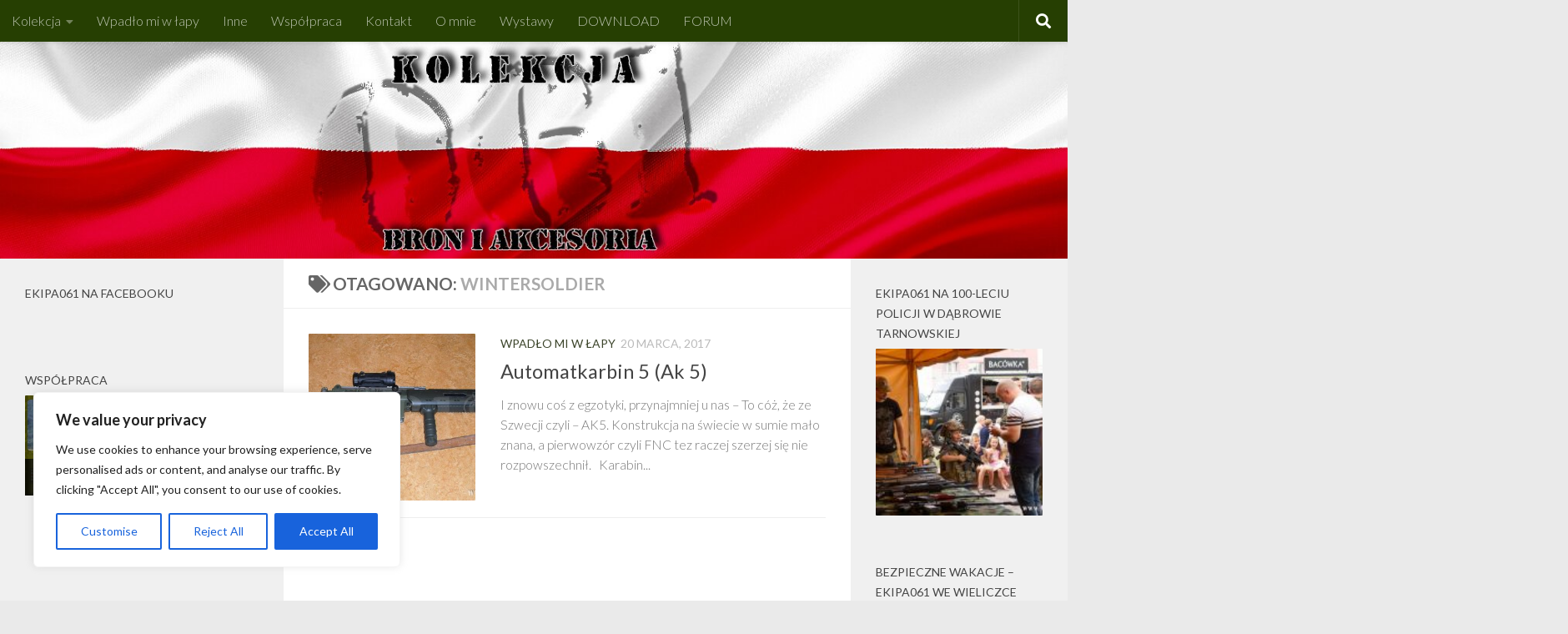

--- FILE ---
content_type: text/html; charset=UTF-8
request_url: https://061.com.pl/tag/wintersoldier/
body_size: 22139
content:
<!DOCTYPE html>
<html class="no-js" lang="pl-PL">
<head>
  <meta charset="UTF-8">
  <meta name="viewport" content="width=device-width, initial-scale=1.0">
  <link rel="profile" href="https://gmpg.org/xfn/11" />
  <link rel="pingback" href="https://061.com.pl/xmlrpc.php">

  <title>Wintersoldier &#8211; KOLEKCJA 061 &#8211; broń i akcesoria</title>
<meta name='robots' content='max-image-preview:large' />
	<style>img:is([sizes="auto" i], [sizes^="auto," i]) { contain-intrinsic-size: 3000px 1500px }</style>
	<script>document.documentElement.className = document.documentElement.className.replace("no-js","js");</script>
<link rel="alternate" type="application/rss+xml" title="KOLEKCJA 061 - broń i akcesoria &raquo; Kanał z wpisami" href="https://061.com.pl/feed/" />
<link rel="alternate" type="application/rss+xml" title="KOLEKCJA 061 - broń i akcesoria &raquo; Kanał z komentarzami" href="https://061.com.pl/comments/feed/" />
<link id="hu-user-gfont" href="//fonts.googleapis.com/css?family=Lato:400,300,300italic,400italic,700" rel="stylesheet" type="text/css"><link rel="alternate" type="application/rss+xml" title="KOLEKCJA 061 - broń i akcesoria &raquo; Kanał z wpisami otagowanymi jako Wintersoldier" href="https://061.com.pl/tag/wintersoldier/feed/" />
<script>
window._wpemojiSettings = {"baseUrl":"https:\/\/s.w.org\/images\/core\/emoji\/16.0.1\/72x72\/","ext":".png","svgUrl":"https:\/\/s.w.org\/images\/core\/emoji\/16.0.1\/svg\/","svgExt":".svg","source":{"concatemoji":"https:\/\/061.com.pl\/wp-includes\/js\/wp-emoji-release.min.js?ver=6d42ccf926377a2d4bd1d3a8c57fdf75"}};
/*! This file is auto-generated */
!function(s,n){var o,i,e;function c(e){try{var t={supportTests:e,timestamp:(new Date).valueOf()};sessionStorage.setItem(o,JSON.stringify(t))}catch(e){}}function p(e,t,n){e.clearRect(0,0,e.canvas.width,e.canvas.height),e.fillText(t,0,0);var t=new Uint32Array(e.getImageData(0,0,e.canvas.width,e.canvas.height).data),a=(e.clearRect(0,0,e.canvas.width,e.canvas.height),e.fillText(n,0,0),new Uint32Array(e.getImageData(0,0,e.canvas.width,e.canvas.height).data));return t.every(function(e,t){return e===a[t]})}function u(e,t){e.clearRect(0,0,e.canvas.width,e.canvas.height),e.fillText(t,0,0);for(var n=e.getImageData(16,16,1,1),a=0;a<n.data.length;a++)if(0!==n.data[a])return!1;return!0}function f(e,t,n,a){switch(t){case"flag":return n(e,"\ud83c\udff3\ufe0f\u200d\u26a7\ufe0f","\ud83c\udff3\ufe0f\u200b\u26a7\ufe0f")?!1:!n(e,"\ud83c\udde8\ud83c\uddf6","\ud83c\udde8\u200b\ud83c\uddf6")&&!n(e,"\ud83c\udff4\udb40\udc67\udb40\udc62\udb40\udc65\udb40\udc6e\udb40\udc67\udb40\udc7f","\ud83c\udff4\u200b\udb40\udc67\u200b\udb40\udc62\u200b\udb40\udc65\u200b\udb40\udc6e\u200b\udb40\udc67\u200b\udb40\udc7f");case"emoji":return!a(e,"\ud83e\udedf")}return!1}function g(e,t,n,a){var r="undefined"!=typeof WorkerGlobalScope&&self instanceof WorkerGlobalScope?new OffscreenCanvas(300,150):s.createElement("canvas"),o=r.getContext("2d",{willReadFrequently:!0}),i=(o.textBaseline="top",o.font="600 32px Arial",{});return e.forEach(function(e){i[e]=t(o,e,n,a)}),i}function t(e){var t=s.createElement("script");t.src=e,t.defer=!0,s.head.appendChild(t)}"undefined"!=typeof Promise&&(o="wpEmojiSettingsSupports",i=["flag","emoji"],n.supports={everything:!0,everythingExceptFlag:!0},e=new Promise(function(e){s.addEventListener("DOMContentLoaded",e,{once:!0})}),new Promise(function(t){var n=function(){try{var e=JSON.parse(sessionStorage.getItem(o));if("object"==typeof e&&"number"==typeof e.timestamp&&(new Date).valueOf()<e.timestamp+604800&&"object"==typeof e.supportTests)return e.supportTests}catch(e){}return null}();if(!n){if("undefined"!=typeof Worker&&"undefined"!=typeof OffscreenCanvas&&"undefined"!=typeof URL&&URL.createObjectURL&&"undefined"!=typeof Blob)try{var e="postMessage("+g.toString()+"("+[JSON.stringify(i),f.toString(),p.toString(),u.toString()].join(",")+"));",a=new Blob([e],{type:"text/javascript"}),r=new Worker(URL.createObjectURL(a),{name:"wpTestEmojiSupports"});return void(r.onmessage=function(e){c(n=e.data),r.terminate(),t(n)})}catch(e){}c(n=g(i,f,p,u))}t(n)}).then(function(e){for(var t in e)n.supports[t]=e[t],n.supports.everything=n.supports.everything&&n.supports[t],"flag"!==t&&(n.supports.everythingExceptFlag=n.supports.everythingExceptFlag&&n.supports[t]);n.supports.everythingExceptFlag=n.supports.everythingExceptFlag&&!n.supports.flag,n.DOMReady=!1,n.readyCallback=function(){n.DOMReady=!0}}).then(function(){return e}).then(function(){var e;n.supports.everything||(n.readyCallback(),(e=n.source||{}).concatemoji?t(e.concatemoji):e.wpemoji&&e.twemoji&&(t(e.twemoji),t(e.wpemoji)))}))}((window,document),window._wpemojiSettings);
</script>

<style id='wp-emoji-styles-inline-css'>

	img.wp-smiley, img.emoji {
		display: inline !important;
		border: none !important;
		box-shadow: none !important;
		height: 1em !important;
		width: 1em !important;
		margin: 0 0.07em !important;
		vertical-align: -0.1em !important;
		background: none !important;
		padding: 0 !important;
	}
</style>
<link rel='stylesheet' id='wp-block-library-css' href='https://061.com.pl/wp-includes/css/dist/block-library/style.min.css?ver=6d42ccf926377a2d4bd1d3a8c57fdf75' media='all' />
<style id='classic-theme-styles-inline-css'>
/*! This file is auto-generated */
.wp-block-button__link{color:#fff;background-color:#32373c;border-radius:9999px;box-shadow:none;text-decoration:none;padding:calc(.667em + 2px) calc(1.333em + 2px);font-size:1.125em}.wp-block-file__button{background:#32373c;color:#fff;text-decoration:none}
</style>
<style id='global-styles-inline-css'>
:root{--wp--preset--aspect-ratio--square: 1;--wp--preset--aspect-ratio--4-3: 4/3;--wp--preset--aspect-ratio--3-4: 3/4;--wp--preset--aspect-ratio--3-2: 3/2;--wp--preset--aspect-ratio--2-3: 2/3;--wp--preset--aspect-ratio--16-9: 16/9;--wp--preset--aspect-ratio--9-16: 9/16;--wp--preset--color--black: #000000;--wp--preset--color--cyan-bluish-gray: #abb8c3;--wp--preset--color--white: #ffffff;--wp--preset--color--pale-pink: #f78da7;--wp--preset--color--vivid-red: #cf2e2e;--wp--preset--color--luminous-vivid-orange: #ff6900;--wp--preset--color--luminous-vivid-amber: #fcb900;--wp--preset--color--light-green-cyan: #7bdcb5;--wp--preset--color--vivid-green-cyan: #00d084;--wp--preset--color--pale-cyan-blue: #8ed1fc;--wp--preset--color--vivid-cyan-blue: #0693e3;--wp--preset--color--vivid-purple: #9b51e0;--wp--preset--gradient--vivid-cyan-blue-to-vivid-purple: linear-gradient(135deg,rgba(6,147,227,1) 0%,rgb(155,81,224) 100%);--wp--preset--gradient--light-green-cyan-to-vivid-green-cyan: linear-gradient(135deg,rgb(122,220,180) 0%,rgb(0,208,130) 100%);--wp--preset--gradient--luminous-vivid-amber-to-luminous-vivid-orange: linear-gradient(135deg,rgba(252,185,0,1) 0%,rgba(255,105,0,1) 100%);--wp--preset--gradient--luminous-vivid-orange-to-vivid-red: linear-gradient(135deg,rgba(255,105,0,1) 0%,rgb(207,46,46) 100%);--wp--preset--gradient--very-light-gray-to-cyan-bluish-gray: linear-gradient(135deg,rgb(238,238,238) 0%,rgb(169,184,195) 100%);--wp--preset--gradient--cool-to-warm-spectrum: linear-gradient(135deg,rgb(74,234,220) 0%,rgb(151,120,209) 20%,rgb(207,42,186) 40%,rgb(238,44,130) 60%,rgb(251,105,98) 80%,rgb(254,248,76) 100%);--wp--preset--gradient--blush-light-purple: linear-gradient(135deg,rgb(255,206,236) 0%,rgb(152,150,240) 100%);--wp--preset--gradient--blush-bordeaux: linear-gradient(135deg,rgb(254,205,165) 0%,rgb(254,45,45) 50%,rgb(107,0,62) 100%);--wp--preset--gradient--luminous-dusk: linear-gradient(135deg,rgb(255,203,112) 0%,rgb(199,81,192) 50%,rgb(65,88,208) 100%);--wp--preset--gradient--pale-ocean: linear-gradient(135deg,rgb(255,245,203) 0%,rgb(182,227,212) 50%,rgb(51,167,181) 100%);--wp--preset--gradient--electric-grass: linear-gradient(135deg,rgb(202,248,128) 0%,rgb(113,206,126) 100%);--wp--preset--gradient--midnight: linear-gradient(135deg,rgb(2,3,129) 0%,rgb(40,116,252) 100%);--wp--preset--font-size--small: 13px;--wp--preset--font-size--medium: 20px;--wp--preset--font-size--large: 36px;--wp--preset--font-size--x-large: 42px;--wp--preset--spacing--20: 0.44rem;--wp--preset--spacing--30: 0.67rem;--wp--preset--spacing--40: 1rem;--wp--preset--spacing--50: 1.5rem;--wp--preset--spacing--60: 2.25rem;--wp--preset--spacing--70: 3.38rem;--wp--preset--spacing--80: 5.06rem;--wp--preset--shadow--natural: 6px 6px 9px rgba(0, 0, 0, 0.2);--wp--preset--shadow--deep: 12px 12px 50px rgba(0, 0, 0, 0.4);--wp--preset--shadow--sharp: 6px 6px 0px rgba(0, 0, 0, 0.2);--wp--preset--shadow--outlined: 6px 6px 0px -3px rgba(255, 255, 255, 1), 6px 6px rgba(0, 0, 0, 1);--wp--preset--shadow--crisp: 6px 6px 0px rgba(0, 0, 0, 1);}:where(.is-layout-flex){gap: 0.5em;}:where(.is-layout-grid){gap: 0.5em;}body .is-layout-flex{display: flex;}.is-layout-flex{flex-wrap: wrap;align-items: center;}.is-layout-flex > :is(*, div){margin: 0;}body .is-layout-grid{display: grid;}.is-layout-grid > :is(*, div){margin: 0;}:where(.wp-block-columns.is-layout-flex){gap: 2em;}:where(.wp-block-columns.is-layout-grid){gap: 2em;}:where(.wp-block-post-template.is-layout-flex){gap: 1.25em;}:where(.wp-block-post-template.is-layout-grid){gap: 1.25em;}.has-black-color{color: var(--wp--preset--color--black) !important;}.has-cyan-bluish-gray-color{color: var(--wp--preset--color--cyan-bluish-gray) !important;}.has-white-color{color: var(--wp--preset--color--white) !important;}.has-pale-pink-color{color: var(--wp--preset--color--pale-pink) !important;}.has-vivid-red-color{color: var(--wp--preset--color--vivid-red) !important;}.has-luminous-vivid-orange-color{color: var(--wp--preset--color--luminous-vivid-orange) !important;}.has-luminous-vivid-amber-color{color: var(--wp--preset--color--luminous-vivid-amber) !important;}.has-light-green-cyan-color{color: var(--wp--preset--color--light-green-cyan) !important;}.has-vivid-green-cyan-color{color: var(--wp--preset--color--vivid-green-cyan) !important;}.has-pale-cyan-blue-color{color: var(--wp--preset--color--pale-cyan-blue) !important;}.has-vivid-cyan-blue-color{color: var(--wp--preset--color--vivid-cyan-blue) !important;}.has-vivid-purple-color{color: var(--wp--preset--color--vivid-purple) !important;}.has-black-background-color{background-color: var(--wp--preset--color--black) !important;}.has-cyan-bluish-gray-background-color{background-color: var(--wp--preset--color--cyan-bluish-gray) !important;}.has-white-background-color{background-color: var(--wp--preset--color--white) !important;}.has-pale-pink-background-color{background-color: var(--wp--preset--color--pale-pink) !important;}.has-vivid-red-background-color{background-color: var(--wp--preset--color--vivid-red) !important;}.has-luminous-vivid-orange-background-color{background-color: var(--wp--preset--color--luminous-vivid-orange) !important;}.has-luminous-vivid-amber-background-color{background-color: var(--wp--preset--color--luminous-vivid-amber) !important;}.has-light-green-cyan-background-color{background-color: var(--wp--preset--color--light-green-cyan) !important;}.has-vivid-green-cyan-background-color{background-color: var(--wp--preset--color--vivid-green-cyan) !important;}.has-pale-cyan-blue-background-color{background-color: var(--wp--preset--color--pale-cyan-blue) !important;}.has-vivid-cyan-blue-background-color{background-color: var(--wp--preset--color--vivid-cyan-blue) !important;}.has-vivid-purple-background-color{background-color: var(--wp--preset--color--vivid-purple) !important;}.has-black-border-color{border-color: var(--wp--preset--color--black) !important;}.has-cyan-bluish-gray-border-color{border-color: var(--wp--preset--color--cyan-bluish-gray) !important;}.has-white-border-color{border-color: var(--wp--preset--color--white) !important;}.has-pale-pink-border-color{border-color: var(--wp--preset--color--pale-pink) !important;}.has-vivid-red-border-color{border-color: var(--wp--preset--color--vivid-red) !important;}.has-luminous-vivid-orange-border-color{border-color: var(--wp--preset--color--luminous-vivid-orange) !important;}.has-luminous-vivid-amber-border-color{border-color: var(--wp--preset--color--luminous-vivid-amber) !important;}.has-light-green-cyan-border-color{border-color: var(--wp--preset--color--light-green-cyan) !important;}.has-vivid-green-cyan-border-color{border-color: var(--wp--preset--color--vivid-green-cyan) !important;}.has-pale-cyan-blue-border-color{border-color: var(--wp--preset--color--pale-cyan-blue) !important;}.has-vivid-cyan-blue-border-color{border-color: var(--wp--preset--color--vivid-cyan-blue) !important;}.has-vivid-purple-border-color{border-color: var(--wp--preset--color--vivid-purple) !important;}.has-vivid-cyan-blue-to-vivid-purple-gradient-background{background: var(--wp--preset--gradient--vivid-cyan-blue-to-vivid-purple) !important;}.has-light-green-cyan-to-vivid-green-cyan-gradient-background{background: var(--wp--preset--gradient--light-green-cyan-to-vivid-green-cyan) !important;}.has-luminous-vivid-amber-to-luminous-vivid-orange-gradient-background{background: var(--wp--preset--gradient--luminous-vivid-amber-to-luminous-vivid-orange) !important;}.has-luminous-vivid-orange-to-vivid-red-gradient-background{background: var(--wp--preset--gradient--luminous-vivid-orange-to-vivid-red) !important;}.has-very-light-gray-to-cyan-bluish-gray-gradient-background{background: var(--wp--preset--gradient--very-light-gray-to-cyan-bluish-gray) !important;}.has-cool-to-warm-spectrum-gradient-background{background: var(--wp--preset--gradient--cool-to-warm-spectrum) !important;}.has-blush-light-purple-gradient-background{background: var(--wp--preset--gradient--blush-light-purple) !important;}.has-blush-bordeaux-gradient-background{background: var(--wp--preset--gradient--blush-bordeaux) !important;}.has-luminous-dusk-gradient-background{background: var(--wp--preset--gradient--luminous-dusk) !important;}.has-pale-ocean-gradient-background{background: var(--wp--preset--gradient--pale-ocean) !important;}.has-electric-grass-gradient-background{background: var(--wp--preset--gradient--electric-grass) !important;}.has-midnight-gradient-background{background: var(--wp--preset--gradient--midnight) !important;}.has-small-font-size{font-size: var(--wp--preset--font-size--small) !important;}.has-medium-font-size{font-size: var(--wp--preset--font-size--medium) !important;}.has-large-font-size{font-size: var(--wp--preset--font-size--large) !important;}.has-x-large-font-size{font-size: var(--wp--preset--font-size--x-large) !important;}
:where(.wp-block-post-template.is-layout-flex){gap: 1.25em;}:where(.wp-block-post-template.is-layout-grid){gap: 1.25em;}
:where(.wp-block-columns.is-layout-flex){gap: 2em;}:where(.wp-block-columns.is-layout-grid){gap: 2em;}
:root :where(.wp-block-pullquote){font-size: 1.5em;line-height: 1.6;}
</style>
<link rel='stylesheet' id='responsive-lightbox-tosrus-css' href='https://061.com.pl/wp-content/plugins/responsive-lightbox/assets/tosrus/jquery.tosrus.min.css?ver=2.5.0' media='all' />
<link rel='stylesheet' id='hueman-main-style-css' href='https://061.com.pl/wp-content/themes/hueman/assets/front/css/main.min.css?ver=3.7.27' media='all' />
<style id='hueman-main-style-inline-css'>
body { font-family:'Lato', Arial, sans-serif;font-size:1.00rem }@media only screen and (min-width: 720px) {
        .nav > li { font-size:1.00rem; }
      }::selection { background-color: #3c452b; }
::-moz-selection { background-color: #3c452b; }a,a>span.hu-external::after,.themeform label .required,#flexslider-featured .flex-direction-nav .flex-next:hover,#flexslider-featured .flex-direction-nav .flex-prev:hover,.post-hover:hover .post-title a,.post-title a:hover,.sidebar.s1 .post-nav li a:hover i,.content .post-nav li a:hover i,.post-related a:hover,.sidebar.s1 .widget_rss ul li a,#footer .widget_rss ul li a,.sidebar.s1 .widget_calendar a,#footer .widget_calendar a,.sidebar.s1 .alx-tab .tab-item-category a,.sidebar.s1 .alx-posts .post-item-category a,.sidebar.s1 .alx-tab li:hover .tab-item-title a,.sidebar.s1 .alx-tab li:hover .tab-item-comment a,.sidebar.s1 .alx-posts li:hover .post-item-title a,#footer .alx-tab .tab-item-category a,#footer .alx-posts .post-item-category a,#footer .alx-tab li:hover .tab-item-title a,#footer .alx-tab li:hover .tab-item-comment a,#footer .alx-posts li:hover .post-item-title a,.comment-tabs li.active a,.comment-awaiting-moderation,.child-menu a:hover,.child-menu .current_page_item > a,.wp-pagenavi a{ color: #3c452b; }input[type="submit"],.themeform button[type="submit"],.sidebar.s1 .sidebar-top,.sidebar.s1 .sidebar-toggle,#flexslider-featured .flex-control-nav li a.flex-active,.post-tags a:hover,.sidebar.s1 .widget_calendar caption,#footer .widget_calendar caption,.author-bio .bio-avatar:after,.commentlist li.bypostauthor > .comment-body:after,.commentlist li.comment-author-admin > .comment-body:after{ background-color: #3c452b; }.post-format .format-container { border-color: #3c452b; }.sidebar.s1 .alx-tabs-nav li.active a,#footer .alx-tabs-nav li.active a,.comment-tabs li.active a,.wp-pagenavi a:hover,.wp-pagenavi a:active,.wp-pagenavi span.current{ border-bottom-color: #3c452b!important; }.sidebar.s2 .post-nav li a:hover i,
.sidebar.s2 .widget_rss ul li a,
.sidebar.s2 .widget_calendar a,
.sidebar.s2 .alx-tab .tab-item-category a,
.sidebar.s2 .alx-posts .post-item-category a,
.sidebar.s2 .alx-tab li:hover .tab-item-title a,
.sidebar.s2 .alx-tab li:hover .tab-item-comment a,
.sidebar.s2 .alx-posts li:hover .post-item-title a { color: #3c452b; }
.sidebar.s2 .sidebar-top,.sidebar.s2 .sidebar-toggle,.post-comments,.jp-play-bar,.jp-volume-bar-value,.sidebar.s2 .widget_calendar caption{ background-color: #3c452b; }.sidebar.s2 .alx-tabs-nav li.active a { border-bottom-color: #3c452b; }
.post-comments::before { border-right-color: #3c452b; }
      .search-expand,
              #nav-topbar.nav-container { background-color: #263f02}@media only screen and (min-width: 720px) {
                #nav-topbar .nav ul { background-color: #263f02; }
              }.is-scrolled #header .nav-container.desktop-sticky,
              .is-scrolled #header .search-expand { background-color: #263f02; background-color: rgba(38,63,2,0.90) }.is-scrolled .topbar-transparent #nav-topbar.desktop-sticky .nav ul { background-color: #263f02; background-color: rgba(38,63,2,0.95) }#header { background-color: #263f02; }
@media only screen and (min-width: 720px) {
  #nav-header .nav ul { background-color: #263f02; }
}
        #header #nav-mobile { background-color: #263f02; }.is-scrolled #header #nav-mobile { background-color: #263f02; background-color: rgba(38,63,2,0.90) }#nav-header.nav-container, #main-header-search .search-expand { background-color: #263f02; }
@media only screen and (min-width: 720px) {
  #nav-header .nav ul { background-color: #263f02; }
}
        img { -webkit-border-radius: 1px; border-radius: 1px; }body {background: #eaeaea url(https://061.com.pl/wp-content/uploads/2016/10/WOODLAND_1980.jpg) no-repeat center center;background-attachment:fixed;background-size: cover;}

</style>
<link rel='stylesheet' id='hueman-font-awesome-css' href='https://061.com.pl/wp-content/themes/hueman/assets/front/css/font-awesome.min.css?ver=3.7.27' media='all' />
<script id="cookie-law-info-js-extra">
var _ckyConfig = {"_ipData":[],"_assetsURL":"https:\/\/061.com.pl\/wp-content\/plugins\/cookie-law-info\/lite\/frontend\/images\/","_publicURL":"https:\/\/061.com.pl","_expiry":"365","_categories":[{"name":"Necessary","slug":"necessary","isNecessary":true,"ccpaDoNotSell":true,"cookies":[],"active":true,"defaultConsent":{"gdpr":true,"ccpa":true}},{"name":"Functional","slug":"functional","isNecessary":false,"ccpaDoNotSell":true,"cookies":[],"active":true,"defaultConsent":{"gdpr":false,"ccpa":false}},{"name":"Analytics","slug":"analytics","isNecessary":false,"ccpaDoNotSell":true,"cookies":[],"active":true,"defaultConsent":{"gdpr":false,"ccpa":false}},{"name":"Performance","slug":"performance","isNecessary":false,"ccpaDoNotSell":true,"cookies":[],"active":true,"defaultConsent":{"gdpr":false,"ccpa":false}},{"name":"Advertisement","slug":"advertisement","isNecessary":false,"ccpaDoNotSell":true,"cookies":[],"active":true,"defaultConsent":{"gdpr":false,"ccpa":false}}],"_activeLaw":"gdpr","_rootDomain":"","_block":"1","_showBanner":"1","_bannerConfig":{"settings":{"type":"box","preferenceCenterType":"popup","position":"bottom-left","applicableLaw":"gdpr"},"behaviours":{"reloadBannerOnAccept":false,"loadAnalyticsByDefault":false,"animations":{"onLoad":"animate","onHide":"sticky"}},"config":{"revisitConsent":{"status":true,"tag":"revisit-consent","position":"bottom-left","meta":{"url":"#"},"styles":{"background-color":"#0056A7"},"elements":{"title":{"type":"text","tag":"revisit-consent-title","status":true,"styles":{"color":"#0056a7"}}}},"preferenceCenter":{"toggle":{"status":true,"tag":"detail-category-toggle","type":"toggle","states":{"active":{"styles":{"background-color":"#1863DC"}},"inactive":{"styles":{"background-color":"#D0D5D2"}}}}},"categoryPreview":{"status":false,"toggle":{"status":true,"tag":"detail-category-preview-toggle","type":"toggle","states":{"active":{"styles":{"background-color":"#1863DC"}},"inactive":{"styles":{"background-color":"#D0D5D2"}}}}},"videoPlaceholder":{"status":true,"styles":{"background-color":"#000000","border-color":"#000000","color":"#ffffff"}},"readMore":{"status":false,"tag":"readmore-button","type":"link","meta":{"noFollow":true,"newTab":true},"styles":{"color":"#1863DC","background-color":"transparent","border-color":"transparent"}},"showMore":{"status":true,"tag":"show-desc-button","type":"button","styles":{"color":"#1863DC"}},"showLess":{"status":true,"tag":"hide-desc-button","type":"button","styles":{"color":"#1863DC"}},"alwaysActive":{"status":true,"tag":"always-active","styles":{"color":"#008000"}},"manualLinks":{"status":true,"tag":"manual-links","type":"link","styles":{"color":"#1863DC"}},"auditTable":{"status":true},"optOption":{"status":true,"toggle":{"status":true,"tag":"optout-option-toggle","type":"toggle","states":{"active":{"styles":{"background-color":"#1863dc"}},"inactive":{"styles":{"background-color":"#FFFFFF"}}}}}}},"_version":"3.3.6","_logConsent":"1","_tags":[{"tag":"accept-button","styles":{"color":"#FFFFFF","background-color":"#1863DC","border-color":"#1863DC"}},{"tag":"reject-button","styles":{"color":"#1863DC","background-color":"transparent","border-color":"#1863DC"}},{"tag":"settings-button","styles":{"color":"#1863DC","background-color":"transparent","border-color":"#1863DC"}},{"tag":"readmore-button","styles":{"color":"#1863DC","background-color":"transparent","border-color":"transparent"}},{"tag":"donotsell-button","styles":{"color":"#1863DC","background-color":"transparent","border-color":"transparent"}},{"tag":"show-desc-button","styles":{"color":"#1863DC"}},{"tag":"hide-desc-button","styles":{"color":"#1863DC"}},{"tag":"cky-always-active","styles":[]},{"tag":"cky-link","styles":[]},{"tag":"accept-button","styles":{"color":"#FFFFFF","background-color":"#1863DC","border-color":"#1863DC"}},{"tag":"revisit-consent","styles":{"background-color":"#0056A7"}}],"_shortCodes":[{"key":"cky_readmore","content":"<a href=\"#\" class=\"cky-policy\" aria-label=\"Cookie Policy\" target=\"_blank\" rel=\"noopener\" data-cky-tag=\"readmore-button\">Cookie Policy<\/a>","tag":"readmore-button","status":false,"attributes":{"rel":"nofollow","target":"_blank"}},{"key":"cky_show_desc","content":"<button class=\"cky-show-desc-btn\" data-cky-tag=\"show-desc-button\" aria-label=\"Show more\">Show more<\/button>","tag":"show-desc-button","status":true,"attributes":[]},{"key":"cky_hide_desc","content":"<button class=\"cky-show-desc-btn\" data-cky-tag=\"hide-desc-button\" aria-label=\"Show less\">Show less<\/button>","tag":"hide-desc-button","status":true,"attributes":[]},{"key":"cky_optout_show_desc","content":"[cky_optout_show_desc]","tag":"optout-show-desc-button","status":true,"attributes":[]},{"key":"cky_optout_hide_desc","content":"[cky_optout_hide_desc]","tag":"optout-hide-desc-button","status":true,"attributes":[]},{"key":"cky_category_toggle_label","content":"[cky_{{status}}_category_label] [cky_preference_{{category_slug}}_title]","tag":"","status":true,"attributes":[]},{"key":"cky_enable_category_label","content":"Enable","tag":"","status":true,"attributes":[]},{"key":"cky_disable_category_label","content":"Disable","tag":"","status":true,"attributes":[]},{"key":"cky_video_placeholder","content":"<div class=\"video-placeholder-normal\" data-cky-tag=\"video-placeholder\" id=\"[UNIQUEID]\"><p class=\"video-placeholder-text-normal\" data-cky-tag=\"placeholder-title\">Please accept cookies to access this content<\/p><\/div>","tag":"","status":true,"attributes":[]},{"key":"cky_enable_optout_label","content":"Enable","tag":"","status":true,"attributes":[]},{"key":"cky_disable_optout_label","content":"Disable","tag":"","status":true,"attributes":[]},{"key":"cky_optout_toggle_label","content":"[cky_{{status}}_optout_label] [cky_optout_option_title]","tag":"","status":true,"attributes":[]},{"key":"cky_optout_option_title","content":"Do Not Sell or Share My Personal Information","tag":"","status":true,"attributes":[]},{"key":"cky_optout_close_label","content":"Close","tag":"","status":true,"attributes":[]},{"key":"cky_preference_close_label","content":"Close","tag":"","status":true,"attributes":[]}],"_rtl":"","_language":"en","_providersToBlock":[]};
var _ckyStyles = {"css":".cky-overlay{background: #000000; opacity: 0.4; position: fixed; top: 0; left: 0; width: 100%; height: 100%; z-index: 99999999;}.cky-hide{display: none;}.cky-btn-revisit-wrapper{display: flex; align-items: center; justify-content: center; background: #0056a7; width: 45px; height: 45px; border-radius: 50%; position: fixed; z-index: 999999; cursor: pointer;}.cky-revisit-bottom-left{bottom: 15px; left: 15px;}.cky-revisit-bottom-right{bottom: 15px; right: 15px;}.cky-btn-revisit-wrapper .cky-btn-revisit{display: flex; align-items: center; justify-content: center; background: none; border: none; cursor: pointer; position: relative; margin: 0; padding: 0;}.cky-btn-revisit-wrapper .cky-btn-revisit img{max-width: fit-content; margin: 0; height: 30px; width: 30px;}.cky-revisit-bottom-left:hover::before{content: attr(data-tooltip); position: absolute; background: #4e4b66; color: #ffffff; left: calc(100% + 7px); font-size: 12px; line-height: 16px; width: max-content; padding: 4px 8px; border-radius: 4px;}.cky-revisit-bottom-left:hover::after{position: absolute; content: \"\"; border: 5px solid transparent; left: calc(100% + 2px); border-left-width: 0; border-right-color: #4e4b66;}.cky-revisit-bottom-right:hover::before{content: attr(data-tooltip); position: absolute; background: #4e4b66; color: #ffffff; right: calc(100% + 7px); font-size: 12px; line-height: 16px; width: max-content; padding: 4px 8px; border-radius: 4px;}.cky-revisit-bottom-right:hover::after{position: absolute; content: \"\"; border: 5px solid transparent; right: calc(100% + 2px); border-right-width: 0; border-left-color: #4e4b66;}.cky-revisit-hide{display: none;}.cky-consent-container{position: fixed; width: 440px; box-sizing: border-box; z-index: 9999999; border-radius: 6px;}.cky-consent-container .cky-consent-bar{background: #ffffff; border: 1px solid; padding: 20px 26px; box-shadow: 0 -1px 10px 0 #acabab4d; border-radius: 6px;}.cky-box-bottom-left{bottom: 40px; left: 40px;}.cky-box-bottom-right{bottom: 40px; right: 40px;}.cky-box-top-left{top: 40px; left: 40px;}.cky-box-top-right{top: 40px; right: 40px;}.cky-custom-brand-logo-wrapper .cky-custom-brand-logo{width: 100px; height: auto; margin: 0 0 12px 0;}.cky-notice .cky-title{color: #212121; font-weight: 700; font-size: 18px; line-height: 24px; margin: 0 0 12px 0;}.cky-notice-des *,.cky-preference-content-wrapper *,.cky-accordion-header-des *,.cky-gpc-wrapper .cky-gpc-desc *{font-size: 14px;}.cky-notice-des{color: #212121; font-size: 14px; line-height: 24px; font-weight: 400;}.cky-notice-des img{height: 25px; width: 25px;}.cky-consent-bar .cky-notice-des p,.cky-gpc-wrapper .cky-gpc-desc p,.cky-preference-body-wrapper .cky-preference-content-wrapper p,.cky-accordion-header-wrapper .cky-accordion-header-des p,.cky-cookie-des-table li div:last-child p{color: inherit; margin-top: 0; overflow-wrap: break-word;}.cky-notice-des P:last-child,.cky-preference-content-wrapper p:last-child,.cky-cookie-des-table li div:last-child p:last-child,.cky-gpc-wrapper .cky-gpc-desc p:last-child{margin-bottom: 0;}.cky-notice-des a.cky-policy,.cky-notice-des button.cky-policy{font-size: 14px; color: #1863dc; white-space: nowrap; cursor: pointer; background: transparent; border: 1px solid; text-decoration: underline;}.cky-notice-des button.cky-policy{padding: 0;}.cky-notice-des a.cky-policy:focus-visible,.cky-notice-des button.cky-policy:focus-visible,.cky-preference-content-wrapper .cky-show-desc-btn:focus-visible,.cky-accordion-header .cky-accordion-btn:focus-visible,.cky-preference-header .cky-btn-close:focus-visible,.cky-switch input[type=\"checkbox\"]:focus-visible,.cky-footer-wrapper a:focus-visible,.cky-btn:focus-visible{outline: 2px solid #1863dc; outline-offset: 2px;}.cky-btn:focus:not(:focus-visible),.cky-accordion-header .cky-accordion-btn:focus:not(:focus-visible),.cky-preference-content-wrapper .cky-show-desc-btn:focus:not(:focus-visible),.cky-btn-revisit-wrapper .cky-btn-revisit:focus:not(:focus-visible),.cky-preference-header .cky-btn-close:focus:not(:focus-visible),.cky-consent-bar .cky-banner-btn-close:focus:not(:focus-visible){outline: 0;}button.cky-show-desc-btn:not(:hover):not(:active){color: #1863dc; background: transparent;}button.cky-accordion-btn:not(:hover):not(:active),button.cky-banner-btn-close:not(:hover):not(:active),button.cky-btn-revisit:not(:hover):not(:active),button.cky-btn-close:not(:hover):not(:active){background: transparent;}.cky-consent-bar button:hover,.cky-modal.cky-modal-open button:hover,.cky-consent-bar button:focus,.cky-modal.cky-modal-open button:focus{text-decoration: none;}.cky-notice-btn-wrapper{display: flex; justify-content: flex-start; align-items: center; flex-wrap: wrap; margin-top: 16px;}.cky-notice-btn-wrapper .cky-btn{text-shadow: none; box-shadow: none;}.cky-btn{flex: auto; max-width: 100%; font-size: 14px; font-family: inherit; line-height: 24px; padding: 8px; font-weight: 500; margin: 0 8px 0 0; border-radius: 2px; cursor: pointer; text-align: center; text-transform: none; min-height: 0;}.cky-btn:hover{opacity: 0.8;}.cky-btn-customize{color: #1863dc; background: transparent; border: 2px solid #1863dc;}.cky-btn-reject{color: #1863dc; background: transparent; border: 2px solid #1863dc;}.cky-btn-accept{background: #1863dc; color: #ffffff; border: 2px solid #1863dc;}.cky-btn:last-child{margin-right: 0;}@media (max-width: 576px){.cky-box-bottom-left{bottom: 0; left: 0;}.cky-box-bottom-right{bottom: 0; right: 0;}.cky-box-top-left{top: 0; left: 0;}.cky-box-top-right{top: 0; right: 0;}}@media (max-width: 440px){.cky-box-bottom-left, .cky-box-bottom-right, .cky-box-top-left, .cky-box-top-right{width: 100%; max-width: 100%;}.cky-consent-container .cky-consent-bar{padding: 20px 0;}.cky-custom-brand-logo-wrapper, .cky-notice .cky-title, .cky-notice-des, .cky-notice-btn-wrapper{padding: 0 24px;}.cky-notice-des{max-height: 40vh; overflow-y: scroll;}.cky-notice-btn-wrapper{flex-direction: column; margin-top: 0;}.cky-btn{width: 100%; margin: 10px 0 0 0;}.cky-notice-btn-wrapper .cky-btn-customize{order: 2;}.cky-notice-btn-wrapper .cky-btn-reject{order: 3;}.cky-notice-btn-wrapper .cky-btn-accept{order: 1; margin-top: 16px;}}@media (max-width: 352px){.cky-notice .cky-title{font-size: 16px;}.cky-notice-des *{font-size: 12px;}.cky-notice-des, .cky-btn{font-size: 12px;}}.cky-modal.cky-modal-open{display: flex; visibility: visible; -webkit-transform: translate(-50%, -50%); -moz-transform: translate(-50%, -50%); -ms-transform: translate(-50%, -50%); -o-transform: translate(-50%, -50%); transform: translate(-50%, -50%); top: 50%; left: 50%; transition: all 1s ease;}.cky-modal{box-shadow: 0 32px 68px rgba(0, 0, 0, 0.3); margin: 0 auto; position: fixed; max-width: 100%; background: #ffffff; top: 50%; box-sizing: border-box; border-radius: 6px; z-index: 999999999; color: #212121; -webkit-transform: translate(-50%, 100%); -moz-transform: translate(-50%, 100%); -ms-transform: translate(-50%, 100%); -o-transform: translate(-50%, 100%); transform: translate(-50%, 100%); visibility: hidden; transition: all 0s ease;}.cky-preference-center{max-height: 79vh; overflow: hidden; width: 845px; overflow: hidden; flex: 1 1 0; display: flex; flex-direction: column; border-radius: 6px;}.cky-preference-header{display: flex; align-items: center; justify-content: space-between; padding: 22px 24px; border-bottom: 1px solid;}.cky-preference-header .cky-preference-title{font-size: 18px; font-weight: 700; line-height: 24px;}.cky-preference-header .cky-btn-close{margin: 0; cursor: pointer; vertical-align: middle; padding: 0; background: none; border: none; width: 24px; height: 24px; min-height: 0; line-height: 0; text-shadow: none; box-shadow: none;}.cky-preference-header .cky-btn-close img{margin: 0; height: 10px; width: 10px;}.cky-preference-body-wrapper{padding: 0 24px; flex: 1; overflow: auto; box-sizing: border-box;}.cky-preference-content-wrapper,.cky-gpc-wrapper .cky-gpc-desc{font-size: 14px; line-height: 24px; font-weight: 400; padding: 12px 0;}.cky-preference-content-wrapper{border-bottom: 1px solid;}.cky-preference-content-wrapper img{height: 25px; width: 25px;}.cky-preference-content-wrapper .cky-show-desc-btn{font-size: 14px; font-family: inherit; color: #1863dc; text-decoration: none; line-height: 24px; padding: 0; margin: 0; white-space: nowrap; cursor: pointer; background: transparent; border-color: transparent; text-transform: none; min-height: 0; text-shadow: none; box-shadow: none;}.cky-accordion-wrapper{margin-bottom: 10px;}.cky-accordion{border-bottom: 1px solid;}.cky-accordion:last-child{border-bottom: none;}.cky-accordion .cky-accordion-item{display: flex; margin-top: 10px;}.cky-accordion .cky-accordion-body{display: none;}.cky-accordion.cky-accordion-active .cky-accordion-body{display: block; padding: 0 22px; margin-bottom: 16px;}.cky-accordion-header-wrapper{cursor: pointer; width: 100%;}.cky-accordion-item .cky-accordion-header{display: flex; justify-content: space-between; align-items: center;}.cky-accordion-header .cky-accordion-btn{font-size: 16px; font-family: inherit; color: #212121; line-height: 24px; background: none; border: none; font-weight: 700; padding: 0; margin: 0; cursor: pointer; text-transform: none; min-height: 0; text-shadow: none; box-shadow: none;}.cky-accordion-header .cky-always-active{color: #008000; font-weight: 600; line-height: 24px; font-size: 14px;}.cky-accordion-header-des{font-size: 14px; line-height: 24px; margin: 10px 0 16px 0;}.cky-accordion-chevron{margin-right: 22px; position: relative; cursor: pointer;}.cky-accordion-chevron-hide{display: none;}.cky-accordion .cky-accordion-chevron i::before{content: \"\"; position: absolute; border-right: 1.4px solid; border-bottom: 1.4px solid; border-color: inherit; height: 6px; width: 6px; -webkit-transform: rotate(-45deg); -moz-transform: rotate(-45deg); -ms-transform: rotate(-45deg); -o-transform: rotate(-45deg); transform: rotate(-45deg); transition: all 0.2s ease-in-out; top: 8px;}.cky-accordion.cky-accordion-active .cky-accordion-chevron i::before{-webkit-transform: rotate(45deg); -moz-transform: rotate(45deg); -ms-transform: rotate(45deg); -o-transform: rotate(45deg); transform: rotate(45deg);}.cky-audit-table{background: #f4f4f4; border-radius: 6px;}.cky-audit-table .cky-empty-cookies-text{color: inherit; font-size: 12px; line-height: 24px; margin: 0; padding: 10px;}.cky-audit-table .cky-cookie-des-table{font-size: 12px; line-height: 24px; font-weight: normal; padding: 15px 10px; border-bottom: 1px solid; border-bottom-color: inherit; margin: 0;}.cky-audit-table .cky-cookie-des-table:last-child{border-bottom: none;}.cky-audit-table .cky-cookie-des-table li{list-style-type: none; display: flex; padding: 3px 0;}.cky-audit-table .cky-cookie-des-table li:first-child{padding-top: 0;}.cky-cookie-des-table li div:first-child{width: 100px; font-weight: 600; word-break: break-word; word-wrap: break-word;}.cky-cookie-des-table li div:last-child{flex: 1; word-break: break-word; word-wrap: break-word; margin-left: 8px;}.cky-footer-shadow{display: block; width: 100%; height: 40px; background: linear-gradient(180deg, rgba(255, 255, 255, 0) 0%, #ffffff 100%); position: absolute; bottom: calc(100% - 1px);}.cky-footer-wrapper{position: relative;}.cky-prefrence-btn-wrapper{display: flex; flex-wrap: wrap; align-items: center; justify-content: center; padding: 22px 24px; border-top: 1px solid;}.cky-prefrence-btn-wrapper .cky-btn{flex: auto; max-width: 100%; text-shadow: none; box-shadow: none;}.cky-btn-preferences{color: #1863dc; background: transparent; border: 2px solid #1863dc;}.cky-preference-header,.cky-preference-body-wrapper,.cky-preference-content-wrapper,.cky-accordion-wrapper,.cky-accordion,.cky-accordion-wrapper,.cky-footer-wrapper,.cky-prefrence-btn-wrapper{border-color: inherit;}@media (max-width: 845px){.cky-modal{max-width: calc(100% - 16px);}}@media (max-width: 576px){.cky-modal{max-width: 100%;}.cky-preference-center{max-height: 100vh;}.cky-prefrence-btn-wrapper{flex-direction: column;}.cky-accordion.cky-accordion-active .cky-accordion-body{padding-right: 0;}.cky-prefrence-btn-wrapper .cky-btn{width: 100%; margin: 10px 0 0 0;}.cky-prefrence-btn-wrapper .cky-btn-reject{order: 3;}.cky-prefrence-btn-wrapper .cky-btn-accept{order: 1; margin-top: 0;}.cky-prefrence-btn-wrapper .cky-btn-preferences{order: 2;}}@media (max-width: 425px){.cky-accordion-chevron{margin-right: 15px;}.cky-notice-btn-wrapper{margin-top: 0;}.cky-accordion.cky-accordion-active .cky-accordion-body{padding: 0 15px;}}@media (max-width: 352px){.cky-preference-header .cky-preference-title{font-size: 16px;}.cky-preference-header{padding: 16px 24px;}.cky-preference-content-wrapper *, .cky-accordion-header-des *{font-size: 12px;}.cky-preference-content-wrapper, .cky-preference-content-wrapper .cky-show-more, .cky-accordion-header .cky-always-active, .cky-accordion-header-des, .cky-preference-content-wrapper .cky-show-desc-btn, .cky-notice-des a.cky-policy{font-size: 12px;}.cky-accordion-header .cky-accordion-btn{font-size: 14px;}}.cky-switch{display: flex;}.cky-switch input[type=\"checkbox\"]{position: relative; width: 44px; height: 24px; margin: 0; background: #d0d5d2; -webkit-appearance: none; border-radius: 50px; cursor: pointer; outline: 0; border: none; top: 0;}.cky-switch input[type=\"checkbox\"]:checked{background: #1863dc;}.cky-switch input[type=\"checkbox\"]:before{position: absolute; content: \"\"; height: 20px; width: 20px; left: 2px; bottom: 2px; border-radius: 50%; background-color: white; -webkit-transition: 0.4s; transition: 0.4s; margin: 0;}.cky-switch input[type=\"checkbox\"]:after{display: none;}.cky-switch input[type=\"checkbox\"]:checked:before{-webkit-transform: translateX(20px); -ms-transform: translateX(20px); transform: translateX(20px);}@media (max-width: 425px){.cky-switch input[type=\"checkbox\"]{width: 38px; height: 21px;}.cky-switch input[type=\"checkbox\"]:before{height: 17px; width: 17px;}.cky-switch input[type=\"checkbox\"]:checked:before{-webkit-transform: translateX(17px); -ms-transform: translateX(17px); transform: translateX(17px);}}.cky-consent-bar .cky-banner-btn-close{position: absolute; right: 9px; top: 5px; background: none; border: none; cursor: pointer; padding: 0; margin: 0; min-height: 0; line-height: 0; height: 24px; width: 24px; text-shadow: none; box-shadow: none;}.cky-consent-bar .cky-banner-btn-close img{height: 9px; width: 9px; margin: 0;}.cky-notice-group{font-size: 14px; line-height: 24px; font-weight: 400; color: #212121;}.cky-notice-btn-wrapper .cky-btn-do-not-sell{font-size: 14px; line-height: 24px; padding: 6px 0; margin: 0; font-weight: 500; background: none; border-radius: 2px; border: none; cursor: pointer; text-align: left; color: #1863dc; background: transparent; border-color: transparent; box-shadow: none; text-shadow: none;}.cky-consent-bar .cky-banner-btn-close:focus-visible,.cky-notice-btn-wrapper .cky-btn-do-not-sell:focus-visible,.cky-opt-out-btn-wrapper .cky-btn:focus-visible,.cky-opt-out-checkbox-wrapper input[type=\"checkbox\"].cky-opt-out-checkbox:focus-visible{outline: 2px solid #1863dc; outline-offset: 2px;}@media (max-width: 440px){.cky-consent-container{width: 100%;}}@media (max-width: 352px){.cky-notice-des a.cky-policy, .cky-notice-btn-wrapper .cky-btn-do-not-sell{font-size: 12px;}}.cky-opt-out-wrapper{padding: 12px 0;}.cky-opt-out-wrapper .cky-opt-out-checkbox-wrapper{display: flex; align-items: center;}.cky-opt-out-checkbox-wrapper .cky-opt-out-checkbox-label{font-size: 16px; font-weight: 700; line-height: 24px; margin: 0 0 0 12px; cursor: pointer;}.cky-opt-out-checkbox-wrapper input[type=\"checkbox\"].cky-opt-out-checkbox{background-color: #ffffff; border: 1px solid black; width: 20px; height: 18.5px; margin: 0; -webkit-appearance: none; position: relative; display: flex; align-items: center; justify-content: center; border-radius: 2px; cursor: pointer;}.cky-opt-out-checkbox-wrapper input[type=\"checkbox\"].cky-opt-out-checkbox:checked{background-color: #1863dc; border: none;}.cky-opt-out-checkbox-wrapper input[type=\"checkbox\"].cky-opt-out-checkbox:checked::after{left: 6px; bottom: 4px; width: 7px; height: 13px; border: solid #ffffff; border-width: 0 3px 3px 0; border-radius: 2px; -webkit-transform: rotate(45deg); -ms-transform: rotate(45deg); transform: rotate(45deg); content: \"\"; position: absolute; box-sizing: border-box;}.cky-opt-out-checkbox-wrapper.cky-disabled .cky-opt-out-checkbox-label,.cky-opt-out-checkbox-wrapper.cky-disabled input[type=\"checkbox\"].cky-opt-out-checkbox{cursor: no-drop;}.cky-gpc-wrapper{margin: 0 0 0 32px;}.cky-footer-wrapper .cky-opt-out-btn-wrapper{display: flex; flex-wrap: wrap; align-items: center; justify-content: center; padding: 22px 24px;}.cky-opt-out-btn-wrapper .cky-btn{flex: auto; max-width: 100%; text-shadow: none; box-shadow: none;}.cky-opt-out-btn-wrapper .cky-btn-cancel{border: 1px solid #dedfe0; background: transparent; color: #858585;}.cky-opt-out-btn-wrapper .cky-btn-confirm{background: #1863dc; color: #ffffff; border: 1px solid #1863dc;}@media (max-width: 352px){.cky-opt-out-checkbox-wrapper .cky-opt-out-checkbox-label{font-size: 14px;}.cky-gpc-wrapper .cky-gpc-desc, .cky-gpc-wrapper .cky-gpc-desc *{font-size: 12px;}.cky-opt-out-checkbox-wrapper input[type=\"checkbox\"].cky-opt-out-checkbox{width: 16px; height: 16px;}.cky-opt-out-checkbox-wrapper input[type=\"checkbox\"].cky-opt-out-checkbox:checked::after{left: 5px; bottom: 4px; width: 3px; height: 9px;}.cky-gpc-wrapper{margin: 0 0 0 28px;}}.video-placeholder-youtube{background-size: 100% 100%; background-position: center; background-repeat: no-repeat; background-color: #b2b0b059; position: relative; display: flex; align-items: center; justify-content: center; max-width: 100%;}.video-placeholder-text-youtube{text-align: center; align-items: center; padding: 10px 16px; background-color: #000000cc; color: #ffffff; border: 1px solid; border-radius: 2px; cursor: pointer;}.video-placeholder-normal{background-image: url(\"\/wp-content\/plugins\/cookie-law-info\/lite\/frontend\/images\/placeholder.svg\"); background-size: 80px; background-position: center; background-repeat: no-repeat; background-color: #b2b0b059; position: relative; display: flex; align-items: flex-end; justify-content: center; max-width: 100%;}.video-placeholder-text-normal{align-items: center; padding: 10px 16px; text-align: center; border: 1px solid; border-radius: 2px; cursor: pointer;}.cky-rtl{direction: rtl; text-align: right;}.cky-rtl .cky-banner-btn-close{left: 9px; right: auto;}.cky-rtl .cky-notice-btn-wrapper .cky-btn:last-child{margin-right: 8px;}.cky-rtl .cky-notice-btn-wrapper .cky-btn:first-child{margin-right: 0;}.cky-rtl .cky-notice-btn-wrapper{margin-left: 0; margin-right: 15px;}.cky-rtl .cky-prefrence-btn-wrapper .cky-btn{margin-right: 8px;}.cky-rtl .cky-prefrence-btn-wrapper .cky-btn:first-child{margin-right: 0;}.cky-rtl .cky-accordion .cky-accordion-chevron i::before{border: none; border-left: 1.4px solid; border-top: 1.4px solid; left: 12px;}.cky-rtl .cky-accordion.cky-accordion-active .cky-accordion-chevron i::before{-webkit-transform: rotate(-135deg); -moz-transform: rotate(-135deg); -ms-transform: rotate(-135deg); -o-transform: rotate(-135deg); transform: rotate(-135deg);}@media (max-width: 768px){.cky-rtl .cky-notice-btn-wrapper{margin-right: 0;}}@media (max-width: 576px){.cky-rtl .cky-notice-btn-wrapper .cky-btn:last-child{margin-right: 0;}.cky-rtl .cky-prefrence-btn-wrapper .cky-btn{margin-right: 0;}.cky-rtl .cky-accordion.cky-accordion-active .cky-accordion-body{padding: 0 22px 0 0;}}@media (max-width: 425px){.cky-rtl .cky-accordion.cky-accordion-active .cky-accordion-body{padding: 0 15px 0 0;}}.cky-rtl .cky-opt-out-btn-wrapper .cky-btn{margin-right: 12px;}.cky-rtl .cky-opt-out-btn-wrapper .cky-btn:first-child{margin-right: 0;}.cky-rtl .cky-opt-out-checkbox-wrapper .cky-opt-out-checkbox-label{margin: 0 12px 0 0;}"};
</script>
<script src="https://061.com.pl/wp-content/plugins/cookie-law-info/lite/frontend/js/script.min.js?ver=3.3.6" id="cookie-law-info-js"></script>
<script src="https://061.com.pl/wp-includes/js/jquery/jquery.min.js?ver=3.7.1" id="jquery-core-js"></script>
<script src="https://061.com.pl/wp-includes/js/jquery/jquery-migrate.min.js?ver=3.4.1" id="jquery-migrate-js"></script>
<script src="https://061.com.pl/wp-content/plugins/responsive-lightbox/assets/tosrus/jquery.tosrus.min.js?ver=2.5.0" id="responsive-lightbox-tosrus-js"></script>
<script src="https://061.com.pl/wp-includes/js/underscore.min.js?ver=1.13.7" id="underscore-js"></script>
<script src="https://061.com.pl/wp-content/plugins/responsive-lightbox/assets/infinitescroll/infinite-scroll.pkgd.min.js?ver=4.0.1" id="responsive-lightbox-infinite-scroll-js"></script>
<script id="responsive-lightbox-js-before">
var rlArgs = {"script":"tosrus","selector":"lightbox","customEvents":"","activeGalleries":true,"effect":"fade","infinite":true,"keys":true,"autoplay":true,"pauseOnHover":true,"timeout":4000,"pagination":true,"paginationType":"thumbnails","closeOnClick":false,"woocommerce_gallery":false,"ajaxurl":"https:\/\/061.com.pl\/wp-admin\/admin-ajax.php","nonce":"7cf2c26125","preview":false,"postId":959,"scriptExtension":false};
</script>
<script src="https://061.com.pl/wp-content/plugins/responsive-lightbox/js/front.js?ver=2.5.4" id="responsive-lightbox-js"></script>
<script src="https://061.com.pl/wp-content/themes/hueman/assets/front/js/libs/mobile-detect.min.js?ver=3.7.27" id="mobile-detect-js" defer></script>
<link rel="https://api.w.org/" href="https://061.com.pl/wp-json/" /><link rel="alternate" title="JSON" type="application/json" href="https://061.com.pl/wp-json/wp/v2/tags/151" /><link rel="EditURI" type="application/rsd+xml" title="RSD" href="https://061.com.pl/xmlrpc.php?rsd" />
<style id="cky-style-inline">[data-cky-tag]{visibility:hidden;}</style>    <link rel="preload" as="font" type="font/woff2" href="https://061.com.pl/wp-content/themes/hueman/assets/front/webfonts/fa-brands-400.woff2?v=5.15.2" crossorigin="anonymous"/>
    <link rel="preload" as="font" type="font/woff2" href="https://061.com.pl/wp-content/themes/hueman/assets/front/webfonts/fa-regular-400.woff2?v=5.15.2" crossorigin="anonymous"/>
    <link rel="preload" as="font" type="font/woff2" href="https://061.com.pl/wp-content/themes/hueman/assets/front/webfonts/fa-solid-900.woff2?v=5.15.2" crossorigin="anonymous"/>
  <!--[if lt IE 9]>
<script src="https://061.com.pl/wp-content/themes/hueman/assets/front/js/ie/html5shiv-printshiv.min.js"></script>
<script src="https://061.com.pl/wp-content/themes/hueman/assets/front/js/ie/selectivizr.js"></script>
<![endif]-->
<link rel="icon" href="https://061.com.pl/wp-content/uploads/2016/09/cropped-Bartos-LOGO-Photoshop512x512-32x32.png" sizes="32x32" />
<link rel="icon" href="https://061.com.pl/wp-content/uploads/2016/09/cropped-Bartos-LOGO-Photoshop512x512-192x192.png" sizes="192x192" />
<link rel="apple-touch-icon" href="https://061.com.pl/wp-content/uploads/2016/09/cropped-Bartos-LOGO-Photoshop512x512-180x180.png" />
<meta name="msapplication-TileImage" content="https://061.com.pl/wp-content/uploads/2016/09/cropped-Bartos-LOGO-Photoshop512x512-270x270.png" />
</head>

<body data-rsssl=1 class="archive tag tag-wintersoldier tag-151 wp-embed-responsive wp-theme-hueman metaslider-plugin col-3cm boxed topbar-enabled mobile-sidebar-hide header-desktop-sticky header-mobile-sticky hueman-3-7-27 chrome">
<div id="wrapper">
  <a class="screen-reader-text skip-link" href="#content">Przeskocz do treści</a>
  
  <header id="header" class="main-menu-mobile-on one-mobile-menu main_menu header-ads-desktop  topbar-transparent has-header-img">
        <nav class="nav-container group mobile-menu mobile-sticky no-menu-assigned" id="nav-mobile" data-menu-id="header-1">
  <div class="mobile-title-logo-in-header"><p class="site-title">                  <a class="custom-logo-link" href="https://061.com.pl/" rel="home" title="KOLEKCJA 061 - broń i akcesoria | Strona główna">KOLEKCJA 061 - broń i akcesoria</a>                </p></div>
        
                    <!-- <div class="ham__navbar-toggler collapsed" aria-expanded="false">
          <div class="ham__navbar-span-wrapper">
            <span class="ham-toggler-menu__span"></span>
          </div>
        </div> -->
        <button class="ham__navbar-toggler-two collapsed" title="Menu" aria-expanded="false">
          <span class="ham__navbar-span-wrapper">
            <span class="line line-1"></span>
            <span class="line line-2"></span>
            <span class="line line-3"></span>
          </span>
        </button>
            
      <div class="nav-text"></div>
      <div class="nav-wrap container">
                  <ul class="nav container-inner group mobile-search">
                            <li>
                  <form role="search" method="get" class="search-form" action="https://061.com.pl/">
				<label>
					<span class="screen-reader-text">Szukaj:</span>
					<input type="search" class="search-field" placeholder="Szukaj &hellip;" value="" name="s" />
				</label>
				<input type="submit" class="search-submit" value="Szukaj" />
			</form>                </li>
                      </ul>
                <ul id="menu-main" class="nav container-inner group"><li id="menu-item-11" class="menu-item menu-item-type-taxonomy menu-item-object-category menu-item-has-children menu-item-11"><a href="https://061.com.pl/category/kolekcja/">Kolekcja</a>
<ul class="sub-menu">
	<li id="menu-item-12" class="menu-item menu-item-type-taxonomy menu-item-object-category menu-item-has-children menu-item-12"><a href="https://061.com.pl/category/kolekcja/bron/">Broń</a>
	<ul class="sub-menu">
		<li id="menu-item-14" class="menu-item menu-item-type-taxonomy menu-item-object-category menu-item-14"><a href="https://061.com.pl/category/kolekcja/bron/palna/">Palna</a></li>
	</ul>
</li>
	<li id="menu-item-144" class="menu-item menu-item-type-taxonomy menu-item-object-category menu-item-has-children menu-item-144"><a href="https://061.com.pl/category/kolekcja/wyposazenie/">Wyposażenie</a>
	<ul class="sub-menu">
		<li id="menu-item-145" class="menu-item menu-item-type-taxonomy menu-item-object-category menu-item-has-children menu-item-145"><a href="https://061.com.pl/category/kolekcja/wyposazenie/optoelektronika/">Optoelektronika</a>
		<ul class="sub-menu">
			<li id="menu-item-146" class="menu-item menu-item-type-taxonomy menu-item-object-category menu-item-146"><a href="https://061.com.pl/category/kolekcja/wyposazenie/optoelektronika/latarki/">Latarki</a></li>
		</ul>
</li>
	</ul>
</li>
</ul>
</li>
<li id="menu-item-165" class="menu-item menu-item-type-taxonomy menu-item-object-category menu-item-165"><a href="https://061.com.pl/category/wpadlo-mi-w-lapy/">Wpadło mi w łapy</a></li>
<li id="menu-item-942" class="menu-item menu-item-type-taxonomy menu-item-object-category menu-item-942"><a href="https://061.com.pl/category/inne-2/">Inne</a></li>
<li id="menu-item-123" class="menu-item menu-item-type-post_type menu-item-object-page menu-item-123"><a href="https://061.com.pl/wspolpraca/">Współpraca</a></li>
<li id="menu-item-135" class="menu-item menu-item-type-post_type menu-item-object-page menu-item-135"><a href="https://061.com.pl/kontakt/">Kontakt</a></li>
<li id="menu-item-527" class="menu-item menu-item-type-post_type menu-item-object-post menu-item-527"><a href="https://061.com.pl/2016/10/07/witam-wszystkich-odwiedzajacych/">O mnie</a></li>
<li id="menu-item-1626" class="menu-item menu-item-type-taxonomy menu-item-object-category menu-item-1626"><a href="https://061.com.pl/category/wystawy/">Wystawy</a></li>
<li id="menu-item-5018" class="menu-item menu-item-type-taxonomy menu-item-object-category menu-item-5018"><a href="https://061.com.pl/category/tarcze/">DOWNLOAD</a></li>
<li id="menu-item-530" class="menu-item menu-item-type-custom menu-item-object-custom menu-item-530"><a href="https://061.com.pl/FORUM/index.php">FORUM</a></li>
</ul>      </div>
</nav><!--/#nav-topbar-->  
        <nav class="nav-container group desktop-menu desktop-sticky " id="nav-topbar" data-menu-id="header-2">
    <div class="nav-text"></div>
  <div class="topbar-toggle-down">
    <i class="fas fa-angle-double-down" aria-hidden="true" data-toggle="down" title="Rozwiń menu"></i>
    <i class="fas fa-angle-double-up" aria-hidden="true" data-toggle="up" title="Zwiń menu"></i>
  </div>
  <div class="nav-wrap container">
    <ul id="menu-main-1" class="nav container-inner group"><li class="menu-item menu-item-type-taxonomy menu-item-object-category menu-item-has-children menu-item-11"><a href="https://061.com.pl/category/kolekcja/">Kolekcja</a>
<ul class="sub-menu">
	<li class="menu-item menu-item-type-taxonomy menu-item-object-category menu-item-has-children menu-item-12"><a href="https://061.com.pl/category/kolekcja/bron/">Broń</a>
	<ul class="sub-menu">
		<li class="menu-item menu-item-type-taxonomy menu-item-object-category menu-item-14"><a href="https://061.com.pl/category/kolekcja/bron/palna/">Palna</a></li>
	</ul>
</li>
	<li class="menu-item menu-item-type-taxonomy menu-item-object-category menu-item-has-children menu-item-144"><a href="https://061.com.pl/category/kolekcja/wyposazenie/">Wyposażenie</a>
	<ul class="sub-menu">
		<li class="menu-item menu-item-type-taxonomy menu-item-object-category menu-item-has-children menu-item-145"><a href="https://061.com.pl/category/kolekcja/wyposazenie/optoelektronika/">Optoelektronika</a>
		<ul class="sub-menu">
			<li class="menu-item menu-item-type-taxonomy menu-item-object-category menu-item-146"><a href="https://061.com.pl/category/kolekcja/wyposazenie/optoelektronika/latarki/">Latarki</a></li>
		</ul>
</li>
	</ul>
</li>
</ul>
</li>
<li class="menu-item menu-item-type-taxonomy menu-item-object-category menu-item-165"><a href="https://061.com.pl/category/wpadlo-mi-w-lapy/">Wpadło mi w łapy</a></li>
<li class="menu-item menu-item-type-taxonomy menu-item-object-category menu-item-942"><a href="https://061.com.pl/category/inne-2/">Inne</a></li>
<li class="menu-item menu-item-type-post_type menu-item-object-page menu-item-123"><a href="https://061.com.pl/wspolpraca/">Współpraca</a></li>
<li class="menu-item menu-item-type-post_type menu-item-object-page menu-item-135"><a href="https://061.com.pl/kontakt/">Kontakt</a></li>
<li class="menu-item menu-item-type-post_type menu-item-object-post menu-item-527"><a href="https://061.com.pl/2016/10/07/witam-wszystkich-odwiedzajacych/">O mnie</a></li>
<li class="menu-item menu-item-type-taxonomy menu-item-object-category menu-item-1626"><a href="https://061.com.pl/category/wystawy/">Wystawy</a></li>
<li class="menu-item menu-item-type-taxonomy menu-item-object-category menu-item-5018"><a href="https://061.com.pl/category/tarcze/">DOWNLOAD</a></li>
<li class="menu-item menu-item-type-custom menu-item-object-custom menu-item-530"><a href="https://061.com.pl/FORUM/index.php">FORUM</a></li>
</ul>  </div>
      <div id="topbar-header-search" class="container">
      <div class="container-inner">
        <button class="toggle-search"><i class="fas fa-search"></i></button>
        <div class="search-expand">
          <div class="search-expand-inner"><form role="search" method="get" class="search-form" action="https://061.com.pl/">
				<label>
					<span class="screen-reader-text">Szukaj:</span>
					<input type="search" class="search-field" placeholder="Szukaj &hellip;" value="" name="s" />
				</label>
				<input type="submit" class="search-submit" value="Szukaj" />
			</form></div>
        </div>
      </div><!--/.container-inner-->
    </div><!--/.container-->
  
</nav><!--/#nav-topbar-->  
  <div class="container group">
        <div class="container-inner">

                <div id="header-image-wrap">
              <div class="group hu-pad central-header-zone">
                                                  </div>

              <a href="https://061.com.pl/" rel="home"><img src="https://061.com.pl/wp-content/uploads/2017/04/061PL.jpg" width="1380" height="280" alt="" class="new-site-image" srcset="https://061.com.pl/wp-content/uploads/2017/04/061PL.jpg 1380w, https://061.com.pl/wp-content/uploads/2017/04/061PL-300x61.jpg 300w, https://061.com.pl/wp-content/uploads/2017/04/061PL-768x156.jpg 768w, https://061.com.pl/wp-content/uploads/2017/04/061PL-1024x208.jpg 1024w" sizes="(max-width: 1380px) 100vw, 1380px" decoding="async" fetchpriority="high" /></a>          </div>
      
      
    </div><!--/.container-inner-->
      </div><!--/.container-->

</header><!--/#header-->
  
  <div class="container" id="page">
    <div class="container-inner">
            <div class="main">
        <div class="main-inner group">
          
              <main class="content" id="content">
              <div class="page-title hu-pad group">
          	    		<h1><i class="fas fa-tags"></i>Otagowano: <span>Wintersoldier </span></h1>
    	
    </div><!--/.page-title-->
          <div class="hu-pad group">
            
  <div id="grid-wrapper" class="post-list-standard">
          <article id="post-959" class="group post-standard grid-item excerpt post-959 post type-post status-publish format-standard has-post-thumbnail hentry category-wpadlo-mi-w-lapy tag-5-56-mm tag-aimpoint-ab tag-ak4 tag-ak5 tag-automatkarbin-5 tag-forsvarsmakten tag-svenska-armen tag-vintersoldat tag-winter-warfare-course tag-wintersoldier">
	<div class="post-inner post-hover">
      		<div class="post-thumbnail">
  			<a href="https://061.com.pl/2017/03/20/automatkarbin-5-ak-5/">
            				<img  width="320" height="320"  src="[data-uri]" data-src="https://061.com.pl/wp-content/uploads/2017/03/Automatkarbin-5_foto2-www.061.mil_.pl_-320x320.jpg"  class="attachment-thumb-standard size-thumb-standard wp-post-image" alt="" decoding="async" data-srcset="https://061.com.pl/wp-content/uploads/2017/03/Automatkarbin-5_foto2-www.061.mil_.pl_-320x320.jpg 320w, https://061.com.pl/wp-content/uploads/2017/03/Automatkarbin-5_foto2-www.061.mil_.pl_-150x150.jpg 150w, https://061.com.pl/wp-content/uploads/2017/03/Automatkarbin-5_foto2-www.061.mil_.pl_-160x160.jpg 160w" data-sizes="(max-width: 320px) 100vw, 320px" />  				  				  				  			</a>
  			  		</div><!--/.post-thumbnail-->
    		<div class="post-content">
        			<div class="post-meta group">
                      <p class="post-category"><a href="https://061.com.pl/category/wpadlo-mi-w-lapy/" rel="category tag">Wpadło mi w łapy</a></p>
                                <p class="post-date">
  <time class="published updated" datetime="2017-03-20 12:23:25">20 marca, 2017</time>
</p>

  <p class="post-byline" style="display:none">&nbsp;przez    <span class="vcard author">
      <span class="fn"><a href="https://061.com.pl/author/061/" title="Wpisy od 061" rel="author">061</a></span>
    </span> &middot; Published <span class="published">20 marca, 2017</span>
     &middot; Last modified <span class="updated">5 maja, 2017</span>  </p>
            			</div><!--/.post-meta-->
      			<h2 class="post-title entry-title">
				<a href="https://061.com.pl/2017/03/20/automatkarbin-5-ak-5/" rel="bookmark">Automatkarbin 5 (Ak 5)</a>
			</h2><!--/.post-title-->
      			<div class="entry excerpt entry-summary">
				<p>I znowu coś z egzotyki, przynajmniej&nbsp;u nas &#8211;&nbsp;To cóż, że ze Szwecji czyli &#8211; AK5. Konstrukcja na świecie w sumie mało znana, a pierwowzór czyli FNC tez raczej szerzej się nie rozpowszechnił. &nbsp; Karabin&#46;&#46;&#46;</p>
			</div><!--/.entry-->
			
		</div><!--/.post-content-->

	</div><!--/.post-inner-->
</article><!--/.post-->
      </div>

<nav class="pagination group">
			<ul class="group">
			<li class="prev left"></li>
			<li class="next right"></li>
		</ul>
	</nav><!--/.pagination-->
          </div><!--/.hu-pad-->
            </main><!--/.content-->
          

	<div class="sidebar s1 collapsed" data-position="left" data-layout="col-3cm" data-sb-id="s1">

		<button class="sidebar-toggle" title="Rozwiń panel boczny"><i class="fas sidebar-toggle-arrows"></i></button>

		<div class="sidebar-content">

			
			
			
			<div id="fbw_id-2" class="widget widget_fbw_id"><h3 class="widget-title">Ekipa061 na Facebooku</h3><div class="fb_loader" style="text-align: center !important;"><img src="https://061.com.pl/wp-content/plugins/facebook-pagelike-widget/loader.gif" alt="Facebook Pagelike Widget" /></div><div id="fb-root"></div>
        <div class="fb-page" data-href="https://www.facebook.com/kolekcja061/" data-width="300" data-height="400" data-small-header="false" data-adapt-container-width="true" data-hide-cover="false" data-show-facepile="true" hide_cta="false" data-tabs="timeline" data-lazy="false"></div></div>        <!-- A WordPress plugin developed by Milap Patel -->
    <div id="metaslider_widget-3" class="widget widget_metaslider_widget"><h3 class="widget-title">Współpraca</h3><div id="metaslider-id-67" style="max-width: 700px;" class="ml-slider-3-103-0 metaslider metaslider-nivo metaslider-67 ml-slider has-dots-nav ms-theme-default" role="region" aria-label="Cooper" data-height="300" data-width="700">
    <div id="metaslider_container_67">
        <div class='slider-wrapper theme-default'><div class='ribbon'></div><div id='metaslider_67' class='nivoSlider'><a href="http://www.strzelectwokabar.pl/sekcja-strzelecka/" target="_blank"><img src="https://061.com.pl/wp-content/uploads/2016/10/Kabar-700x300.jpg" height="300" width="700" data-caption="&lt;div&gt;http://www.strzelectwokabar.pl/sekcja-strzelecka/&lt;/div&gt;" alt="" class="slider-67 slide-121 msDefaultImage" /></a><a href="http://www.militaria.malopolska.pl/" target="_blank"><img src="https://061.com.pl/wp-content/uploads/2016/10/MSSiKM-700x300.jpg" height="300" width="700" data-caption="&lt;div&gt;Małopolskie Stowarzyszenie Strzelc&amp;oacute;w i Kolekcjoner&amp;oacute;w Militari&amp;oacute;w&lt;/div&gt;" alt="" class="slider-67 slide-124 msDefaultImage" /></a><a href="https://www.facebook.com/KSHTSKRK/" target="_self"><img src="https://061.com.pl/wp-content/uploads/2016/10/KS-HTS-LOK-Kraków-700x300.jpg" height="300" width="700" data-caption="&lt;div&gt;Klub Strzelecki HTS LOK Krak&amp;oacute;w&lt;/div&gt;" alt="" class="slider-67 slide-125 msDefaultImage" /></a><a href="http://www.kolekcjonerska.com/" target="_blank"><img src="https://061.com.pl/wp-content/uploads/2016/10/kolekcjonerska-700x300.jpg" height="300" width="700" data-caption="&lt;div&gt;Caballarius - Prywatna Kolekcja Broni&lt;/div&gt;" alt="" class="slider-67 slide-126 msDefaultImage" /></a><a href="https://kaldun.pl/" target="_blank"><img src="https://061.com.pl/wp-content/uploads/2016/10/kaldun-taktyczny-700x300.jpg" height="300" width="700" data-caption="&lt;div&gt;Klub Posiadaczy Kałduna Taktycznego&lt;/div&gt;" alt="" class="slider-67 slide-128 msDefaultImage" /></a><a href="http://www.stawkologia.pl/" target="_blank"><img src="https://061.com.pl/wp-content/uploads/2016/10/Stawkologia-700x300.jpg" height="300" width="700" data-caption="&lt;div&gt;Klub Miłośnik&amp;oacute;w Stawki&lt;/div&gt;" alt="" class="slider-67 slide-129 msDefaultImage" /></a><a href="http://www.opisybroni.republika.pl/indepl.html" target="_blank"><img src="https://061.com.pl/wp-content/uploads/2016/10/opisy-broni-700x300.jpg" height="300" width="700" data-caption="&lt;div&gt;Opisy Broni&lt;/div&gt;" alt="" class="slider-67 slide-685 msDefaultImage" /></a><a href="https://milimoto.wordpress.com/" target="_blank"><img src="https://061.com.pl/wp-content/uploads/2016/10/milimoto-700x300.jpg" height="300" width="700" data-caption="&lt;div&gt;MILIMOTO&lt;/div&gt;" alt="" class="slider-67 slide-686 msDefaultImage" /></a><a href="http://projektus.blogspot.com/" target="_blank"><img src="https://061.com.pl/wp-content/uploads/2016/10/EUSTACHY-700x300.jpg" height="300" width="700" data-caption="&lt;div&gt;Nowe technologie w służbie konserwacji drewna&lt;/div&gt;" alt="" class="slider-67 slide-992 msDefaultImage" /></a><a href="http://www.elmahaft.com.pl/" target="_blank"><img src="https://061.com.pl/wp-content/uploads/2016/10/elma-700x300.jpg" height="300" width="700" data-caption="&lt;div&gt;ELMAHAFT - Haft Komputerowy&lt;/div&gt;" alt="" class="slider-67 slide-1018 msDefaultImage" /></a><a href="https://www.facebook.com/pg/KSGrotBochnia/about/?ref=page_internal" target="_blank"><img src="https://061.com.pl/wp-content/uploads/2016/10/GROT-BOCHNIA-700x300.jpg" height="300" width="700" data-caption="&lt;div&gt;Koło Strzeleckie LOK &quot;GROT&quot; Bochnia&lt;/div&gt;" alt="" class="slider-67 slide-1083 msDefaultImage" /></a><a href="http://www.milmag.pl/" target="_blank"><img src="https://061.com.pl/wp-content/uploads/2017/05/MILMAG-700x300.jpg" height="300" width="700" data-caption="&lt;div&gt;MILMAG - Magazyn militarny&lt;/div&gt;" alt="" class="slider-67 slide-1127 msDefaultImage" /></a><a href="http://sagear.eu/pl/index" target="_blank"><img src="https://061.com.pl/wp-content/uploads/2017/05/SAGEAR-700x300.jpg" height="300" width="700" data-caption="&lt;div&gt;SAG - Combat philosophy&lt;/div&gt;" alt="" class="slider-67 slide-1128 msDefaultImage" /></a><a href="https://www.facebook.com/rofcracow/" target="_blank"><img src="https://061.com.pl/wp-content/uploads/2016/10/reignoffirejanWitkowski-700x300.jpg" height="300" width="700" data-caption="&lt;div&gt;Reign of Fire Jan Witkowski&lt;/div&gt;" alt="" class="slider-67 slide-1231 msDefaultImage" /></a><a href="http://ksection.pl/" target="_blank"><img src="https://061.com.pl/wp-content/uploads/2016/10/KSECTION2-700x300.jpg" height="300" width="700" data-caption="&lt;div&gt;K-Section&lt;/div&gt;" alt="" class="slider-67 slide-1288 msDefaultImage" /></a><a href="https://swatrange.pl/" target="_blank"><img src="https://061.com.pl/wp-content/uploads/2016/10/SWATRANGE-700x300.jpg" height="300" width="700" title="SWATRANGE" alt="" class="slider-67 slide-1575 msDefaultImage" /></a><a href="http://fragoutmag.com/pl/" target="_blank"><img src="https://061.com.pl/wp-content/uploads/2018/05/FRAGOUT-700x300.jpg" height="300" width="700" title="FRAGOUT" alt="" class="slider-67 slide-1603 msDefaultImage" /></a><a href="http://dssworld-wide.com/" target="_blank"><img src="https://061.com.pl/wp-content/uploads/2016/10/DSS-700x300.jpg" height="300" width="700" title="DSS" alt="" class="slider-67 slide-1686 msDefaultImage" /></a><a href="http://centrumstrzelectwa.malopolska.pl/" target="_blank"><img src="https://061.com.pl/wp-content/uploads/2016/10/MCS-700x300.jpg" height="300" width="700" data-caption="&lt;div&gt;Małopolskie Centrum Strzelectwa&lt;/div&gt;" title="MCS" alt="" class="slider-67 slide-1687 msDefaultImage" /></a></div></div>
        
    </div>
</div></div>
		</div><!--/.sidebar-content-->

	</div><!--/.sidebar-->

	<div class="sidebar s2 collapsed" data-position="right" data-layout="col-3cm" data-sb-id="s2">

	<button class="sidebar-toggle" title="Rozwiń panel boczny"><i class="fas sidebar-toggle-arrows"></i></button>

	<div class="sidebar-content">

		
		
		<div id="responsive_lightbox_image_widget-5" class="widget rl-image-widget"><h3 class="widget-title">Ekipa061 na 100-leciu Policji w Dąbrowie Tarnowskiej</h3><a href="https://061.com.pl/2019/07/21/ekipa-061-na-100-leciu-policji-w-dabrowie-tarnowskiej/" class="rl-image-widget-link"><img class="rl-image-widget-image" src="https://061.com.pl/wp-content/uploads/2019/07/iRQ11-Ekipa061-IMG_4682-150x150.jpg" width="100%" height="auto" title="iRQ11 Ekipa061- IMG_4682" alt="" /></a><div class="rl-image-widget-text"></div></div><div id="responsive_lightbox_image_widget-4" class="widget rl-image-widget"><h3 class="widget-title">Bezpieczne wakacje &#8211; Ekipa061 we Wieliczce</h3><a href="https://061.com.pl/2019/06/23/bezpieczne-wakacje-wspaniala-impreza-we-wieliczce-na-rozpoczecie-sezonu-urlopowego/" class="rl-image-widget-link"><img class="rl-image-widget-image" src="https://061.com.pl/wp-content/uploads/2019/06/iRQ11-Kolekcja061-IMG_3437-150x150.jpg" width="100%" height="auto" title="iRQ11 Kolekcja061- IMG_3437" alt="" /></a><div class="rl-image-widget-text"></div></div><div id="responsive_lightbox_image_widget-6" class="widget rl-image-widget"><h3 class="widget-title">Ekipa061 na Pucharze Komendanta Powiatowego Policji w Bochni</h3><a href="https://061.com.pl/2019/06/16/ekipa-061-na-pucharze-komendanta-powiatowego-policji-w-bochni/" class="rl-image-widget-link"><img class="rl-image-widget-image" src="https://061.com.pl/wp-content/uploads/2019/06/iRQ11-Kolekcja061-IMG_2335-150x150.jpg" width="100%" height="auto" title="iRQ11 Kolekcja061- IMG_2335" alt="" /></a><div class="rl-image-widget-text"></div></div><div id="media_image-6" class="widget widget_media_image"><h3 class="widget-title">Ekipa061 na wystawie z okazji Dnia Dziecka oraz zawodach strzeleckich w Niedźwiedzy</h3><a href="https://061.com.pl/2019/06/01/ekipa061-na-wystawie-z-okazji-dnia-dziecka-oraz-zawodach-strzeleckich-w-niedzwiedzy/"><img width="300" height="200" src="https://061.com.pl/wp-content/uploads/2019/06/iRQ11-Kolekcja061-IMG_1981-300x200.jpg" class="image wp-image-2385  attachment-medium size-medium" alt="" style="max-width: 100%; height: auto;" decoding="async" loading="lazy" srcset="https://061.com.pl/wp-content/uploads/2019/06/iRQ11-Kolekcja061-IMG_1981-300x200.jpg 300w, https://061.com.pl/wp-content/uploads/2019/06/iRQ11-Kolekcja061-IMG_1981-768x512.jpg 768w, https://061.com.pl/wp-content/uploads/2019/06/iRQ11-Kolekcja061-IMG_1981.jpg 960w" sizes="auto, (max-width: 300px) 100vw, 300px" /></a></div><div id="media_image-5" class="widget widget_media_image"><h3 class="widget-title">Ekipa 061 nieodłączną częścią 10 strzałów ku chwale Ojczyzny w Bochni</h3><a href="https://061.com.pl/2019/05/05/ekipa-061-nieodlaczna-czescia-10-strzalow-ku-chwale-ojczyzny-w-bochni/"><img width="300" height="200" src="https://061.com.pl/wp-content/uploads/2019/05/iRQ11-Kolekcja-061-01460-300x200.jpg" class="image wp-image-2153  attachment-medium size-medium" alt="" style="max-width: 100%; height: auto;" decoding="async" loading="lazy" srcset="https://061.com.pl/wp-content/uploads/2019/05/iRQ11-Kolekcja-061-01460-300x200.jpg 300w, https://061.com.pl/wp-content/uploads/2019/05/iRQ11-Kolekcja-061-01460-768x512.jpg 768w, https://061.com.pl/wp-content/uploads/2019/05/iRQ11-Kolekcja-061-01460-1024x683.jpg 1024w, https://061.com.pl/wp-content/uploads/2019/05/iRQ11-Kolekcja-061-01460.jpg 1200w" sizes="auto, (max-width: 300px) 100vw, 300px" /></a></div><div id="responsive_lightbox_image_widget-3" class="widget rl-image-widget"><h3 class="widget-title">Ekipa 061 &#8211; Weekend z Orężem Polskim na Zamku w Wiśniczu!</h3><a href="https://photos.app.goo.gl/v7y2kCwJpsiAmBN27" class="rl-image-widget-link"><img class="rl-image-widget-image" src="https://061.com.pl/wp-content/uploads/2018/09/iRQ11-6797_s-150x150.jpg" width="100%" height="auto" title="iRQ11-6797_s" alt="" /></a><div class="rl-image-widget-text"></div></div><div id="responsive_lightbox_image_widget-2" class="widget rl-image-widget"><h3 class="widget-title">Ekipa061 z wystawą broni na V Turnieju Strzeleckim o Puchar Komendanta Powiatowego Policji w Bochni</h3><a href="https://061.com.pl/2018/06/25/ekipa061-z-wystawa-broni-na-v-turnieju-strzeleckim-o-puchar-komendanta-powiatowego-policji-w-bochni/" class="rl-image-widget-link"><img class="rl-image-widget-image" src="https://061.com.pl/wp-content/uploads/2018/06/iRQ11-5316-150x150.jpg" width="100%" height="auto" title="iRQ11-5316" alt="" /></a><div class="rl-image-widget-text"></div></div><div id="media_image-4" class="widget widget_media_image"><h3 class="widget-title">Wystawa Ekipy 061 oraz OneShot w Dąbrowie Tarnowskiej 03-06-2018</h3><a href="https://photos.app.goo.gl/frlncvV4lC7fK3sB2"><img width="300" height="200" src="https://061.com.pl/wp-content/uploads/2018/06/iRQ11-Ekipa061-4834-300x200.jpg" class="image wp-image-1660  attachment-medium size-medium" alt="" style="max-width: 100%; height: auto;" decoding="async" loading="lazy" srcset="https://061.com.pl/wp-content/uploads/2018/06/iRQ11-Ekipa061-4834-300x200.jpg 300w, https://061.com.pl/wp-content/uploads/2018/06/iRQ11-Ekipa061-4834-768x512.jpg 768w, https://061.com.pl/wp-content/uploads/2018/06/iRQ11-Ekipa061-4834-1024x683.jpg 1024w, https://061.com.pl/wp-content/uploads/2018/06/iRQ11-Ekipa061-4834.jpg 1350w" sizes="auto, (max-width: 300px) 100vw, 300px" /></a></div><div id="media_image-2" class="widget widget_media_image"><h3 class="widget-title">Ekipa061 na 6 Strzałach Mikołajkowych Franka – Bochnia 09-12-2017</h3><a href="https://photos.app.goo.gl/t18j4f00IIi5rGR93"><img width="300" height="200" src="https://061.com.pl/wp-content/uploads/2017/12/iRQ11-SPAP-Kraków-Ekipa061_IMG_3225-300x200.jpg" class="image wp-image-1620  attachment-medium size-medium" alt="" style="max-width: 100%; height: auto;" decoding="async" loading="lazy" srcset="https://061.com.pl/wp-content/uploads/2017/12/iRQ11-SPAP-Kraków-Ekipa061_IMG_3225-300x200.jpg 300w, https://061.com.pl/wp-content/uploads/2017/12/iRQ11-SPAP-Kraków-Ekipa061_IMG_3225-768x512.jpg 768w, https://061.com.pl/wp-content/uploads/2017/12/iRQ11-SPAP-Kraków-Ekipa061_IMG_3225-1024x683.jpg 1024w, https://061.com.pl/wp-content/uploads/2017/12/iRQ11-SPAP-Kraków-Ekipa061_IMG_3225.jpg 1400w" sizes="auto, (max-width: 300px) 100vw, 300px" /></a></div><div id="media_image-3" class="widget widget_media_image"><h3 class="widget-title">Wystawa Ekipy061 na IV Turnieju Strzeleckim o Puchar Komendanta Powiatowego Policji w Bochni</h3><a href="https://goo.gl/photos/qJdwU18HKp9QaRMm9"><img width="300" height="200" src="https://061.com.pl/wp-content/uploads/2017/06/Ekipa-061-wystawa-300x200.jpg" class="image wp-image-1613  attachment-medium size-medium" alt="" style="max-width: 100%; height: auto;" decoding="async" loading="lazy" srcset="https://061.com.pl/wp-content/uploads/2017/06/Ekipa-061-wystawa-300x200.jpg 300w, https://061.com.pl/wp-content/uploads/2017/06/Ekipa-061-wystawa-768x512.jpg 768w, https://061.com.pl/wp-content/uploads/2017/06/Ekipa-061-wystawa-1024x683.jpg 1024w" sizes="auto, (max-width: 300px) 100vw, 300px" /></a></div><div id="media_video-2" class="widget widget_media_video"><h3 class="widget-title">Ekipa061 i 10 Strzałów ku chwale ojczyzny w Bochni 03-05-2018 &#8211; AR15</h3><div style="width:100%;" class="wp-video"><!--[if lt IE 9]><script>document.createElement('video');</script><![endif]-->
<video class="wp-video-shortcode" id="video-959-1" preload="metadata" controls="controls"><source type="video/youtube" src="https://youtu.be/rIukZaT1nRc?_=1" /><a href="https://youtu.be/rIukZaT1nRc">https://youtu.be/rIukZaT1nRc</a></video></div></div><div id="alxvideo-3" class="widget widget_hu_video">
<h3 class="widget-title">En Ter i MP5K Ekipa 061</h3><div class="video-container"><iframe title="En Ter i MP5K  Ekipa 061" width="500" height="375" src="https://www.youtube.com/embed/8Du4OqW5rQM?feature=oembed&wmode=opaque" frameborder="0" allow="accelerometer; autoplay; clipboard-write; encrypted-media; gyroscope; picture-in-picture; web-share" referrerpolicy="strict-origin-when-cross-origin" allowfullscreen></iframe></div></div>
<div id="alxvideo-2" class="widget widget_hu_video">
<h3 class="widget-title">SigSauer P320</h3><div class="video-container"><iframe title="Sig Sauer P320" width="500" height="375" src="https://www.youtube.com/embed/Ja_PFnvlfzg?feature=oembed&wmode=opaque" frameborder="0" allow="accelerometer; autoplay; clipboard-write; encrypted-media; gyroscope; picture-in-picture; web-share" referrerpolicy="strict-origin-when-cross-origin" allowfullscreen></iframe></div></div>

	</div><!--/.sidebar-content-->

</div><!--/.sidebar-->

        </div><!--/.main-inner-->
      </div><!--/.main-->
    </div><!--/.container-inner-->
  </div><!--/.container-->
    <footer id="footer">

    
    
          <nav class="nav-container group" id="nav-footer" data-menu-id="footer-3" data-menu-scrollable="false">
                      <!-- <div class="ham__navbar-toggler collapsed" aria-expanded="false">
          <div class="ham__navbar-span-wrapper">
            <span class="ham-toggler-menu__span"></span>
          </div>
        </div> -->
        <button class="ham__navbar-toggler-two collapsed" title="Menu" aria-expanded="false">
          <span class="ham__navbar-span-wrapper">
            <span class="line line-1"></span>
            <span class="line line-2"></span>
            <span class="line line-3"></span>
          </span>
        </button>
                    <div class="nav-text"></div>
        <div class="nav-wrap">
          <ul id="menu-main-2" class="nav container group"><li class="menu-item menu-item-type-taxonomy menu-item-object-category menu-item-has-children menu-item-11"><a href="https://061.com.pl/category/kolekcja/">Kolekcja</a>
<ul class="sub-menu">
	<li class="menu-item menu-item-type-taxonomy menu-item-object-category menu-item-has-children menu-item-12"><a href="https://061.com.pl/category/kolekcja/bron/">Broń</a>
	<ul class="sub-menu">
		<li class="menu-item menu-item-type-taxonomy menu-item-object-category menu-item-14"><a href="https://061.com.pl/category/kolekcja/bron/palna/">Palna</a></li>
	</ul>
</li>
	<li class="menu-item menu-item-type-taxonomy menu-item-object-category menu-item-has-children menu-item-144"><a href="https://061.com.pl/category/kolekcja/wyposazenie/">Wyposażenie</a>
	<ul class="sub-menu">
		<li class="menu-item menu-item-type-taxonomy menu-item-object-category menu-item-has-children menu-item-145"><a href="https://061.com.pl/category/kolekcja/wyposazenie/optoelektronika/">Optoelektronika</a>
		<ul class="sub-menu">
			<li class="menu-item menu-item-type-taxonomy menu-item-object-category menu-item-146"><a href="https://061.com.pl/category/kolekcja/wyposazenie/optoelektronika/latarki/">Latarki</a></li>
		</ul>
</li>
	</ul>
</li>
</ul>
</li>
<li class="menu-item menu-item-type-taxonomy menu-item-object-category menu-item-165"><a href="https://061.com.pl/category/wpadlo-mi-w-lapy/">Wpadło mi w łapy</a></li>
<li class="menu-item menu-item-type-taxonomy menu-item-object-category menu-item-942"><a href="https://061.com.pl/category/inne-2/">Inne</a></li>
<li class="menu-item menu-item-type-post_type menu-item-object-page menu-item-123"><a href="https://061.com.pl/wspolpraca/">Współpraca</a></li>
<li class="menu-item menu-item-type-post_type menu-item-object-page menu-item-135"><a href="https://061.com.pl/kontakt/">Kontakt</a></li>
<li class="menu-item menu-item-type-post_type menu-item-object-post menu-item-527"><a href="https://061.com.pl/2016/10/07/witam-wszystkich-odwiedzajacych/">O mnie</a></li>
<li class="menu-item menu-item-type-taxonomy menu-item-object-category menu-item-1626"><a href="https://061.com.pl/category/wystawy/">Wystawy</a></li>
<li class="menu-item menu-item-type-taxonomy menu-item-object-category menu-item-5018"><a href="https://061.com.pl/category/tarcze/">DOWNLOAD</a></li>
<li class="menu-item menu-item-type-custom menu-item-object-custom menu-item-530"><a href="https://061.com.pl/FORUM/index.php">FORUM</a></li>
</ul>        </div>
      </nav><!--/#nav-footer-->
    
    <section class="container" id="footer-bottom">
      <div class="container-inner">

        <a id="back-to-top" href="#"><i class="fas fa-angle-up"></i></a>

        <div class="hu-pad group">

          <div class="grid one-half">
                                      <img id="footer-logo" src="https://061.com.pl/wp-content/uploads/2016/10/cropped-061-LOGO-Photoshop150.png" alt="">
            
            <div id="copyright">
                <p></p>
            </div><!--/#copyright-->

            
          </div>

          <div class="grid one-half last">
                                          <ul class="social-links"><li><a rel="nofollow noopener noreferrer" class="social-tooltip"  title="Obserwuj na: Facebook-square" aria-label="Obserwuj na: Facebook-square" href="https://www.facebook.com/Kolekcja061-1152147691571484/" target="_blank"  style="color:rgba(255,255,255,0.7)"><i class="fab fa-facebook-square"></i></a></li><li><a rel="nofollow noopener noreferrer" class="social-tooltip"  title="Obserwuj na: Youtube" aria-label="Obserwuj na: Youtube" href="https://www.youtube.com/channel/UCOI8wUGyi029bYUOi_iGRbg/featured" target="_blank"  style="color:rgba(255,255,255,0.7)"><i class="fab fa-youtube"></i></a></li></ul>                                    </div>

        </div><!--/.hu-pad-->

      </div><!--/.container-inner-->
    </section><!--/.container-->

  </footer><!--/#footer-->

</div><!--/#wrapper-->

<script type="speculationrules">
{"prefetch":[{"source":"document","where":{"and":[{"href_matches":"\/*"},{"not":{"href_matches":["\/wp-*.php","\/wp-admin\/*","\/wp-content\/uploads\/*","\/wp-content\/*","\/wp-content\/plugins\/*","\/wp-content\/themes\/hueman\/*","\/*\\?(.+)"]}},{"not":{"selector_matches":"a[rel~=\"nofollow\"]"}},{"not":{"selector_matches":".no-prefetch, .no-prefetch a"}}]},"eagerness":"conservative"}]}
</script>
<script id="ckyBannerTemplate" type="text/template"><div class="cky-overlay cky-hide"></div><div class="cky-btn-revisit-wrapper cky-revisit-hide" data-cky-tag="revisit-consent" data-tooltip="Consent Preferences" style="background-color:#0056A7"> <button class="cky-btn-revisit" aria-label="Consent Preferences"> <img src="https://061.com.pl/wp-content/plugins/cookie-law-info/lite/frontend/images/revisit.svg" alt="Revisit consent button"> </button></div><div class="cky-consent-container cky-hide" tabindex="0"> <div class="cky-consent-bar" data-cky-tag="notice" style="background-color:#FFFFFF;border-color:#F4F4F4">  <div class="cky-notice"> <p class="cky-title" role="heading" aria-level="1" data-cky-tag="title" style="color:#212121">We value your privacy</p><div class="cky-notice-group"> <div class="cky-notice-des" data-cky-tag="description" style="color:#212121"> <p>We use cookies to enhance your browsing experience, serve personalised ads or content, and analyse our traffic. By clicking "Accept All", you consent to our use of cookies.</p> </div><div class="cky-notice-btn-wrapper" data-cky-tag="notice-buttons"> <button class="cky-btn cky-btn-customize" aria-label="Customise" data-cky-tag="settings-button" style="color:#1863DC;background-color:transparent;border-color:#1863DC">Customise</button> <button class="cky-btn cky-btn-reject" aria-label="Reject All" data-cky-tag="reject-button" style="color:#1863DC;background-color:transparent;border-color:#1863DC">Reject All</button> <button class="cky-btn cky-btn-accept" aria-label="Accept All" data-cky-tag="accept-button" style="color:#FFFFFF;background-color:#1863DC;border-color:#1863DC">Accept All</button>  </div></div></div></div></div><div class="cky-modal" tabindex="0"> <div class="cky-preference-center" data-cky-tag="detail" style="color:#212121;background-color:#FFFFFF;border-color:#F4F4F4"> <div class="cky-preference-header"> <span class="cky-preference-title" role="heading" aria-level="1" data-cky-tag="detail-title" style="color:#212121">Customise Consent Preferences</span> <button class="cky-btn-close" aria-label="Close" data-cky-tag="detail-close"> <img src="https://061.com.pl/wp-content/plugins/cookie-law-info/lite/frontend/images/close.svg" alt="Close"> </button> </div><div class="cky-preference-body-wrapper"> <div class="cky-preference-content-wrapper" data-cky-tag="detail-description" style="color:#212121"> <p>We use cookies to help you navigate efficiently and perform certain functions. You will find detailed information about all cookies under each consent category below.</p><p>The cookies that are categorised as "Necessary" are stored on your browser as they are essential for enabling the basic functionalities of the site. </p><p>We also use third-party cookies that help us analyse how you use this website, store your preferences, and provide the content and advertisements that are relevant to you. These cookies will only be stored in your browser with your prior consent.</p><p>You can choose to enable or disable some or all of these cookies but disabling some of them may affect your browsing experience.</p> </div><div class="cky-accordion-wrapper" data-cky-tag="detail-categories"> <div class="cky-accordion" id="ckyDetailCategorynecessary"> <div class="cky-accordion-item"> <div class="cky-accordion-chevron"><i class="cky-chevron-right"></i></div> <div class="cky-accordion-header-wrapper"> <div class="cky-accordion-header"><button class="cky-accordion-btn" aria-label="Necessary" data-cky-tag="detail-category-title" style="color:#212121">Necessary</button><span class="cky-always-active">Always Active</span> <div class="cky-switch" data-cky-tag="detail-category-toggle"><input type="checkbox" id="ckySwitchnecessary"></div> </div> <div class="cky-accordion-header-des" data-cky-tag="detail-category-description" style="color:#212121"> <p>Necessary cookies are required to enable the basic features of this site, such as providing secure log-in or adjusting your consent preferences. These cookies do not store any personally identifiable data.</p></div> </div> </div> <div class="cky-accordion-body"> <div class="cky-audit-table" data-cky-tag="audit-table" style="color:#212121;background-color:#f4f4f4;border-color:#ebebeb"><p class="cky-empty-cookies-text">No cookies to display.</p></div> </div> </div><div class="cky-accordion" id="ckyDetailCategoryfunctional"> <div class="cky-accordion-item"> <div class="cky-accordion-chevron"><i class="cky-chevron-right"></i></div> <div class="cky-accordion-header-wrapper"> <div class="cky-accordion-header"><button class="cky-accordion-btn" aria-label="Functional" data-cky-tag="detail-category-title" style="color:#212121">Functional</button><span class="cky-always-active">Always Active</span> <div class="cky-switch" data-cky-tag="detail-category-toggle"><input type="checkbox" id="ckySwitchfunctional"></div> </div> <div class="cky-accordion-header-des" data-cky-tag="detail-category-description" style="color:#212121"> <p>Functional cookies help perform certain functionalities like sharing the content of the website on social media platforms, collecting feedback, and other third-party features.</p></div> </div> </div> <div class="cky-accordion-body"> <div class="cky-audit-table" data-cky-tag="audit-table" style="color:#212121;background-color:#f4f4f4;border-color:#ebebeb"><p class="cky-empty-cookies-text">No cookies to display.</p></div> </div> </div><div class="cky-accordion" id="ckyDetailCategoryanalytics"> <div class="cky-accordion-item"> <div class="cky-accordion-chevron"><i class="cky-chevron-right"></i></div> <div class="cky-accordion-header-wrapper"> <div class="cky-accordion-header"><button class="cky-accordion-btn" aria-label="Analytics" data-cky-tag="detail-category-title" style="color:#212121">Analytics</button><span class="cky-always-active">Always Active</span> <div class="cky-switch" data-cky-tag="detail-category-toggle"><input type="checkbox" id="ckySwitchanalytics"></div> </div> <div class="cky-accordion-header-des" data-cky-tag="detail-category-description" style="color:#212121"> <p>Analytical cookies are used to understand how visitors interact with the website. These cookies help provide information on metrics such as the number of visitors, bounce rate, traffic source, etc.</p></div> </div> </div> <div class="cky-accordion-body"> <div class="cky-audit-table" data-cky-tag="audit-table" style="color:#212121;background-color:#f4f4f4;border-color:#ebebeb"><p class="cky-empty-cookies-text">No cookies to display.</p></div> </div> </div><div class="cky-accordion" id="ckyDetailCategoryperformance"> <div class="cky-accordion-item"> <div class="cky-accordion-chevron"><i class="cky-chevron-right"></i></div> <div class="cky-accordion-header-wrapper"> <div class="cky-accordion-header"><button class="cky-accordion-btn" aria-label="Performance" data-cky-tag="detail-category-title" style="color:#212121">Performance</button><span class="cky-always-active">Always Active</span> <div class="cky-switch" data-cky-tag="detail-category-toggle"><input type="checkbox" id="ckySwitchperformance"></div> </div> <div class="cky-accordion-header-des" data-cky-tag="detail-category-description" style="color:#212121"> <p>Performance cookies are used to understand and analyse the key performance indexes of the website which helps in delivering a better user experience for the visitors.</p></div> </div> </div> <div class="cky-accordion-body"> <div class="cky-audit-table" data-cky-tag="audit-table" style="color:#212121;background-color:#f4f4f4;border-color:#ebebeb"><p class="cky-empty-cookies-text">No cookies to display.</p></div> </div> </div><div class="cky-accordion" id="ckyDetailCategoryadvertisement"> <div class="cky-accordion-item"> <div class="cky-accordion-chevron"><i class="cky-chevron-right"></i></div> <div class="cky-accordion-header-wrapper"> <div class="cky-accordion-header"><button class="cky-accordion-btn" aria-label="Advertisement" data-cky-tag="detail-category-title" style="color:#212121">Advertisement</button><span class="cky-always-active">Always Active</span> <div class="cky-switch" data-cky-tag="detail-category-toggle"><input type="checkbox" id="ckySwitchadvertisement"></div> </div> <div class="cky-accordion-header-des" data-cky-tag="detail-category-description" style="color:#212121"> <p>Advertisement cookies are used to provide visitors with customised advertisements based on the pages you visited previously and to analyse the effectiveness of the ad campaigns.</p></div> </div> </div> <div class="cky-accordion-body"> <div class="cky-audit-table" data-cky-tag="audit-table" style="color:#212121;background-color:#f4f4f4;border-color:#ebebeb"><p class="cky-empty-cookies-text">No cookies to display.</p></div> </div> </div> </div></div><div class="cky-footer-wrapper"> <span class="cky-footer-shadow"></span> <div class="cky-prefrence-btn-wrapper" data-cky-tag="detail-buttons"> <button class="cky-btn cky-btn-reject" aria-label="Reject All" data-cky-tag="detail-reject-button" style="color:#1863DC;background-color:transparent;border-color:#1863DC"> Reject All </button> <button class="cky-btn cky-btn-preferences" aria-label="Save My Preferences" data-cky-tag="detail-save-button" style="color:#1863DC;background-color:transparent;border-color:#1863DC"> Save My Preferences </button> <button class="cky-btn cky-btn-accept" aria-label="Accept All" data-cky-tag="detail-accept-button" style="color:#ffffff;background-color:#1863DC;border-color:#1863DC"> Accept All </button> </div></div></div></div></script><link rel='stylesheet' id='metaslider-nivo-slider-css' href='https://061.com.pl/wp-content/plugins/ml-slider/assets/sliders/nivoslider/nivo-slider.css?ver=3.103.0' media='all' property='stylesheet' />
<link rel='stylesheet' id='metaslider-public-css' href='https://061.com.pl/wp-content/plugins/ml-slider/assets/metaslider/public.css?ver=3.103.0' media='all' property='stylesheet' />
<style id='metaslider-public-inline-css'>
@media only screen and (max-width: 767px) { .hide-arrows-smartphone .flex-direction-nav, .hide-navigation-smartphone .flex-control-paging, .hide-navigation-smartphone .flex-control-nav, .hide-navigation-smartphone .filmstrip, .hide-slideshow-smartphone, .metaslider-hidden-content.hide-smartphone{ display: none!important; }}@media only screen and (min-width : 768px) and (max-width: 1023px) { .hide-arrows-tablet .flex-direction-nav, .hide-navigation-tablet .flex-control-paging, .hide-navigation-tablet .flex-control-nav, .hide-navigation-tablet .filmstrip, .hide-slideshow-tablet, .metaslider-hidden-content.hide-tablet{ display: none!important; }}@media only screen and (min-width : 1024px) and (max-width: 1439px) { .hide-arrows-laptop .flex-direction-nav, .hide-navigation-laptop .flex-control-paging, .hide-navigation-laptop .flex-control-nav, .hide-navigation-laptop .filmstrip, .hide-slideshow-laptop, .metaslider-hidden-content.hide-laptop{ display: none!important; }}@media only screen and (min-width : 1440px) { .hide-arrows-desktop .flex-direction-nav, .hide-navigation-desktop .flex-control-paging, .hide-navigation-desktop .flex-control-nav, .hide-navigation-desktop .filmstrip, .hide-slideshow-desktop, .metaslider-hidden-content.hide-desktop{ display: none!important; }}
</style>
<link rel='stylesheet' id='metaslider-nivo-slider-default-css' href='https://061.com.pl/wp-content/plugins/ml-slider/assets/sliders/nivoslider/themes/default/default.css?ver=3.103.0' media='all' property='stylesheet' />
<link rel='stylesheet' id='mediaelement-css' href='https://061.com.pl/wp-includes/js/mediaelement/mediaelementplayer-legacy.min.css?ver=4.2.17' media='all' />
<link rel='stylesheet' id='wp-mediaelement-css' href='https://061.com.pl/wp-includes/js/mediaelement/wp-mediaelement.min.css?ver=6d42ccf926377a2d4bd1d3a8c57fdf75' media='all' />
<script id="hu-front-scripts-js-extra">
var HUParams = {"_disabled":[],"SmoothScroll":{"Enabled":true,"Options":{"touchpadSupport":false}},"centerAllImg":"1","timerOnScrollAllBrowsers":"1","extLinksStyle":"1","extLinksTargetExt":"1","extLinksSkipSelectors":{"classes":["btn","button"],"ids":[]},"imgSmartLoadEnabled":"1","imgSmartLoadOpts":{"parentSelectors":[".container .content",".post-row",".container .sidebar","#footer","#header-widgets"],"opts":{"excludeImg":[".tc-holder-img"],"fadeIn_options":100,"threshold":0}},"goldenRatio":"1.618","gridGoldenRatioLimit":"350","sbStickyUserSettings":{"desktop":true,"mobile":false},"sidebarOneWidth":"340","sidebarTwoWidth":"260","isWPMobile":"","menuStickyUserSettings":{"desktop":"stick_up","mobile":"stick_up"},"mobileSubmenuExpandOnClick":"1","submenuTogglerIcon":"<i class=\"fas fa-angle-down\"><\/i>","isDevMode":"","ajaxUrl":"https:\/\/061.com.pl\/?huajax=1","frontNonce":{"id":"HuFrontNonce","handle":"65c0a9ef3d"},"isWelcomeNoteOn":"","welcomeContent":"","i18n":{"collapsibleExpand":"Rozwi\u0144","collapsibleCollapse":"Zwi\u0144"},"deferFontAwesome":"","fontAwesomeUrl":"https:\/\/061.com.pl\/wp-content\/themes\/hueman\/assets\/front\/css\/font-awesome.min.css?3.7.27","mainScriptUrl":"https:\/\/061.com.pl\/wp-content\/themes\/hueman\/assets\/front\/js\/scripts.min.js?3.7.27","flexSliderNeeded":"","flexSliderOptions":{"is_rtl":false,"has_touch_support":true,"is_slideshow":true,"slideshow_speed":6000},"fitTextMap":{"single_post_title":{"selectors":".single h1.entry-title","minEm":1.375,"maxEm":2.62},"page_title":{"selectors":".page-title h1","minEm":1,"maxEm":1.3},"home_page_title":{"selectors":".home .page-title","minEm":1,"maxEm":1.2,"compression":2.5},"post_titles":{"selectors":".blog .post-title, .archive .post-title","minEm":1.375,"maxEm":1.475},"featured_post_titles":{"selectors":".featured .post-title","minEm":1.375,"maxEm":2.125},"comments":{"selectors":".commentlist li","minEm":0.8125,"maxEm":0.93,"compression":2.5},"entry":{"selectors":".entry","minEm":0.9375,"maxEm":1.125,"compression":2.5},"content_h1":{"selectors":".entry h1, .woocommerce div.product h1.product_title","minEm":1.7578125,"maxEm":2.671875},"content_h2":{"selectors":".entry h2","minEm":1.5234375,"maxEm":2.390625},"content_h3":{"selectors":".entry h3","minEm":1.40625,"maxEm":1.96875},"content_h4":{"selectors":".entry h4","minEm":1.2890625,"maxEm":1.6875},"content_h5":{"selectors":".entry h5","minEm":1.0546875,"maxEm":1.40625},"content_h6":{"selectors":".entry h6","minEm":0.9375,"maxEm":1.265625,"compression":2.5}},"userFontSize":"16","fitTextCompression":"1.5"};
</script>
<script src="https://061.com.pl/wp-content/themes/hueman/assets/front/js/scripts.min.js?ver=3.7.27" id="hu-front-scripts-js" defer></script>
<script src="https://061.com.pl/wp-content/plugins/facebook-pagelike-widget/fb.js?ver=1.0" id="scfbwidgetscript-js"></script>
<script src="https://connect.facebook.net/pl_PL/sdk.js?ver=2.0#xfbml=1&amp;version=v18.0" id="scfbexternalscript-js"></script>
<script src="https://061.com.pl/wp-content/plugins/ml-slider/assets/sliders/nivoslider/jquery.nivo.slider.pack.js?ver=3.103.0" id="metaslider-nivo-slider-js"></script>
<script id="metaslider-nivo-slider-js-after">
var metaslider_67 = function($) {
            $('#metaslider_67').nivoSlider({ 
                boxCols:7,
                boxRows:5,
                pauseTime:3000,
                effect:"fade",
                controlNav:true,
                directionNav:true,
                pauseOnHover:true,
                animSpeed:600,
                prevText:"&lt;",
                nextText:"&gt;",
                slices:15,
                manualAdvance:false
            });
            $(document).trigger('metaslider/initialized', '#metaslider_67');
        };
        var timer_metaslider_67 = function() {
            var slider = !window.jQuery ? window.setTimeout(timer_metaslider_67, 100) : !jQuery.isReady ? window.setTimeout(timer_metaslider_67, 1) : metaslider_67(window.jQuery);
        };
        timer_metaslider_67();
</script>
<script id="metaslider-script-js-extra">
var wpData = {"baseUrl":"https:\/\/061.com.pl"};
</script>
<script src="https://061.com.pl/wp-content/plugins/ml-slider/assets/metaslider/script.min.js?ver=3.103.0" id="metaslider-script-js"></script>
<script id="mediaelement-core-js-before">
var mejsL10n = {"language":"pl","strings":{"mejs.download-file":"Pobierz plik","mejs.install-flash":"Korzystasz z przegl\u0105darki, kt\u00f3ra nie ma w\u0142\u0105czonej lub zainstalowanej wtyczki Flash player. W\u0142\u0105cz wtyczk\u0119 Flash player lub pobierz najnowsz\u0105 wersj\u0119 z https:\/\/get.adobe.com\/flashplayer\/","mejs.fullscreen":"Tryb pe\u0142noekranowy","mejs.play":"Odtw\u00f3rz","mejs.pause":"Zatrzymaj","mejs.time-slider":"Slider Czasu","mejs.time-help-text":"U\u017cyj strza\u0142ek lewo\/prawo aby przesun\u0105\u0107 o sekund\u0119 do przodu lub do ty\u0142u, strza\u0142ek g\u00f3ra\/d\u00f3\u0142 aby przesun\u0105\u0107 o dziesi\u0119\u0107 sekund.","mejs.live-broadcast":"Transmisja na \u017cywo","mejs.volume-help-text":"U\u017cywaj strza\u0142ek do g\u00f3ry oraz do do\u0142u aby zwi\u0119kszy\u0107 lub zmniejszy\u0107 g\u0142o\u015bno\u015b\u0107.","mejs.unmute":"W\u0142\u0105cz dzwi\u0119k","mejs.mute":"Wycisz","mejs.volume-slider":"Suwak g\u0142o\u015bno\u015bci","mejs.video-player":"Odtwarzacz video","mejs.audio-player":"Odtwarzacz plik\u00f3w d\u017awi\u0119kowych","mejs.captions-subtitles":"Napisy","mejs.captions-chapters":"Rozdzia\u0142y","mejs.none":"Brak","mejs.afrikaans":"afrykanerski","mejs.albanian":"Alba\u0144ski","mejs.arabic":"arabski","mejs.belarusian":"bia\u0142oruski","mejs.bulgarian":"bu\u0142garski","mejs.catalan":"katalo\u0144ski","mejs.chinese":"chi\u0144ski","mejs.chinese-simplified":"chi\u0144ski (uproszczony)","mejs.chinese-traditional":"chi\u0144ski (tradycyjny)","mejs.croatian":"chorwacki","mejs.czech":"czeski","mejs.danish":"du\u0144ski","mejs.dutch":"holenderski","mejs.english":"angielski","mejs.estonian":"esto\u0144ski","mejs.filipino":"filipi\u0144ski","mejs.finnish":"fi\u0144ski","mejs.french":"francuski","mejs.galician":"galicyjski","mejs.german":"niemiecki","mejs.greek":"grecki","mejs.haitian-creole":"Kreolski haita\u0144ski","mejs.hebrew":"hebrajski","mejs.hindi":"hinduski","mejs.hungarian":"w\u0119gierski","mejs.icelandic":"islandzki","mejs.indonesian":"indonezyjski","mejs.irish":"irlandzki","mejs.italian":"w\u0142oski","mejs.japanese":"japo\u0144ski","mejs.korean":"korea\u0144ski","mejs.latvian":"\u0142otewski","mejs.lithuanian":"litewski","mejs.macedonian":"macedo\u0144ski","mejs.malay":"malajski","mejs.maltese":"malta\u0144ski","mejs.norwegian":"norweski","mejs.persian":"perski","mejs.polish":"polski","mejs.portuguese":"portugalski","mejs.romanian":"rumu\u0144ski","mejs.russian":"rosyjski","mejs.serbian":"serbski","mejs.slovak":"s\u0142owacki","mejs.slovenian":"s\u0142owe\u0144ski","mejs.spanish":"hiszpa\u0144ski","mejs.swahili":"suahili","mejs.swedish":"szwedzki","mejs.tagalog":"tagalski","mejs.thai":"tajski","mejs.turkish":"turecki","mejs.ukrainian":"ukrai\u0144ski","mejs.vietnamese":"wietnamski","mejs.welsh":"walijski","mejs.yiddish":"jidysz"}};
</script>
<script src="https://061.com.pl/wp-includes/js/mediaelement/mediaelement-and-player.min.js?ver=4.2.17" id="mediaelement-core-js"></script>
<script src="https://061.com.pl/wp-includes/js/mediaelement/mediaelement-migrate.min.js?ver=6d42ccf926377a2d4bd1d3a8c57fdf75" id="mediaelement-migrate-js"></script>
<script id="mediaelement-js-extra">
var _wpmejsSettings = {"pluginPath":"\/wp-includes\/js\/mediaelement\/","classPrefix":"mejs-","stretching":"responsive","audioShortcodeLibrary":"mediaelement","videoShortcodeLibrary":"mediaelement"};
</script>
<script src="https://061.com.pl/wp-includes/js/mediaelement/wp-mediaelement.min.js?ver=6d42ccf926377a2d4bd1d3a8c57fdf75" id="wp-mediaelement-js"></script>
<script src="https://061.com.pl/wp-includes/js/mediaelement/renderers/vimeo.min.js?ver=4.2.17" id="mediaelement-vimeo-js"></script>
<!--[if lt IE 9]>
<script src="https://061.com.pl/wp-content/themes/hueman/assets/front/js/ie/respond.js"></script>
<![endif]-->
</body>
</html>

<!-- Page cached by LiteSpeed Cache 7.6.2 on 2026-01-14 21:04:27 -->